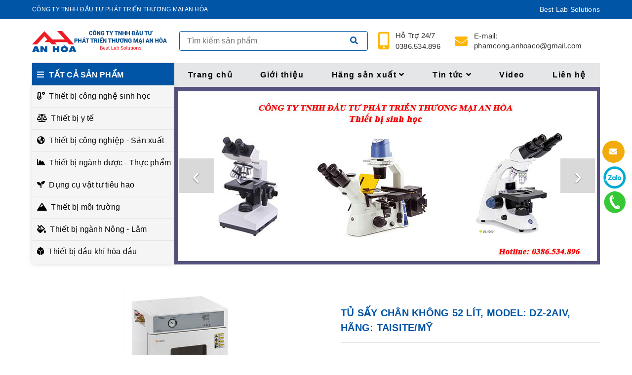

--- FILE ---
content_type: text/html; Charset=UTF-8
request_url: https://thietbisinhhoc.net/article.asp?id=338&tu-say-chan-khong-52-lit-model-dz-2aiv-hang-taisitemy.html
body_size: 123356
content:

<!doctype html>
<html lang="vi">
<head>
<meta charset="utf-8">
<meta name="viewport" content="width=device-width, initial-scale=1">
<meta name="format-detection" content="telephone=no">
<meta name="theme-color" content="#fff">
<meta http-equiv="X-UA-Compatible" content="IE=edge">
<meta name="apple-mobile-web-app-capable" content="yes">
<meta name="mobile-web-app-capable" content="yes">

<title>Tủ Sấy Chân Không 52 lít, Model: DZ-2AIV, Hãng: Taisite/Mỹ - An Hòa</title>
<meta name="description" content="TỦ SẤY CHÂN KHÔNG 52 LÍT Model:DZ-2AIV

Thể tích: 52 lít
Kích thước buồng sấy (WxDxH)mm:415 x 370 x 340
Nhiệt độ sấy: RT+10°C - 250°C (từ nhiệt độ môi trường cộng thêm 10°C đến 250°C)
Độ phân giải nhiệt độ: 0.1°C
Độ biến động nhiệt độ: ±1°C
Áp suất chân không:< 133PA">
<meta name="keywords" content="Tủ Sấy Chân Không 52 lít, Model: DZ-2AIV, Hãng: Taisite/Mỹ">
<meta name="news_keywords" content="Tủ Sấy Chân Không 52 lít, Model: DZ-2AIV, Hãng: Taisite/Mỹ">
<link href="https://thietbisinhhoc.net/article.asp?id=338&amp;tu-say-chan-khong-52-lit-model-dz-2aiv-hang-taisitemy.html" rel="canonical">
<!-- fb -->
<meta property="og:site_name" content="Thiết bị sinh học">
<meta property="og:title" content="Tủ Sấy Chân Không 52 lít, Model: DZ-2AIV, Hãng: Taisite/Mỹ - Công ty TNHH An Hòa">
<meta property="og:image" content="https://thietbisinhhoc.net/images/news/VO-Series-311.jpg">
<meta property="og:url" content="https://thietbisinhhoc.net/article.asp?id=338&amp;tu-say-chan-khong-52-lit-model-dz-2aiv-hang-taisitemy.html">
<meta property="og:description" content="TỦ SẤY CHÂN KHÔNG 52 LÍT Model:DZ-2AIV

Thể tích: 52 lít
Kích thước buồng sấy (WxDxH)mm:415 x 370 x 340
Nhiệt độ sấy: RT+10°C - 250°C (từ nhiệt độ môi trường cộng thêm 10°C đến 250°C)
Độ phân giải nhiệt độ: 0.1°C
Độ biến động nhiệt độ: ±1°C
Áp suất chân không:< 133PA">

<meta property="og:type" content="og:product">
<meta property="product:plural_title" content="Tủ Sấy Chân Không 52 lít, Model: DZ-2AIV, Hãng: Taisite/Mỹ - An Hòa">
<meta property="product:price:amount" content="0">
<meta property="product:price:currency" content="VND">

<!-- Twitter Card -->
<meta name="twitter:card" value="summary">
<meta name="twitter:site" content="@thietbisinhhoc.net">
<meta name="twitter:creator" content="@thietbisinhhoc.net">
<meta name="twitter:url" content="https://thietbisinhhoc.net/article.asp?id=338&amp;tu-say-chan-khong-52-lit-model-dz-2aiv-hang-taisitemy.html">
<meta name="twitter:title" content="Tủ Sấy Chân Không 52 lít, Model: DZ-2AIV, Hãng: Taisite/Mỹ - Công ty TNHH An Hòa">
<meta name="twitter:description" content="TỦ SẤY CHÂN KHÔNG 52 LÍT Model:DZ-2AIV

Thể tích: 52 lít
Kích thước buồng sấy (WxDxH)mm:415 x 370 x 340
Nhiệt độ sấy: RT+10°C - 250°C (từ nhiệt độ môi trường cộng thêm 10°C đến 250°C)
Độ phân giải nhiệt độ: 0.1°C
Độ biến động nhiệt độ: ±1°C
Áp suất chân không:< 133PA">
<meta name="twitter:image" content="https://thietbisinhhoc.net/images/news/VO-Series-311.jpg">
<!-- Google Structured Data -->
<script type="application/ld+json">
{
  "@context": "https://schema.org",
  "@type": "BreadcrumbList",
  "itemListElement": [{
    "@type": "ListItem",
    "position": 1,
    "name": "Tủ Sấy",
    "item": "https://thietbisinhhoc.net/v.asp?subid=21&amp;tu-say.html"
  },{
    "@type": "ListItem",
    "position": 2,
    "name": "Tủ Sấy Chân Không 52 lít, Model: DZ-2AIV, Hãng: Taisite/Mỹ",
    "item": "https://thietbisinhhoc.net/article.asp?id=338&amp;tu-say-chan-khong-52-lit-model-dz-2aiv-hang-taisitemy.html"
  }]
}
</script>

<script type="application/ld+json">
	{
		"name":"Tủ Sấy Chân Không 52 lít, Model: DZ-2AIV, Hãng: Taisite/Mỹ",
		"@type":"Product",
		"@context":"http://schema.org",
		"mpn": "338-21",
		"image":"https://thietbisinhhoc.net/images/news/VO-Series-311.jpg",
		"url": "https://thietbisinhhoc.net/article.asp?id=338&amp;tu-say-chan-khong-52-lit-model-dz-2aiv-hang-taisitemy.html",
		"brand": [
			{
				"@type": "Brand",
				"name":"Tủ Sấy",
				"url":"https://thietbisinhhoc.net/v.asp?subid=21&amp;tu-say.html"
			}
		],
		"description":"Tủ Sấy Chân Không 52 lít, Model: DZ-2AIV, Hãng: Taisite/Mỹ. Bán Tủ Sấy Chân Không 52 lít, Model: DZ-2AIV, Hãng: Taisite/Mỹ giá rẻ, được cung cấp tại Thiết bị sinh học. Chi tiết liên hệ Điện thoại: 0243.8582.999 - Fax: 0243.8582.999 - Hotline: 0386.534.896 - Zalo: 0386.534.896",
		"offers": [
			{
				"@type": "Offer",
				"priceCurrency": "VND",
				"price": "0",
				"priceValidUntil": "31-12-2026",
				"availability": "http://schema.org/InStock",
				"url": "https://thietbisinhhoc.net/article.asp?id=338&amp;tu-say-chan-khong-52-lit-model-dz-2aiv-hang-taisitemy.html"
			}
		],
		"sku": "338",
		"aggregateRating": [
			{
				"@type": "AggregateRating",
				"reviewCount": "98",
				"ratingValue": "4.6"
			}
		],
		"review": [
			{
				"@type": "Review",
				"author": [
					{
						"@type": "Person",
						"name": "Hoa"
					}
				],
				"reviewRating": [
					{
						"@type": "Rating",
						"ratingValue": "4",
						"bestRating": "5"
					}
				]
			}
		]
	}
</script>

<link rel="preconnect" href="//www.google-analytics.com" crossorigin>
<link rel="preconnect" href="//www.googletagmanager.com" crossorigin>
<link rel="preconnect" href="//www.facebook.com" crossorigin>
<link rel="preconnect" href="//connect.facebook.net" crossorigin>
<link rel="dns-prefetch" href="//www.google-analytics.com" crossorigin>
<link rel="dns-prefetch" href="//www.googletagmanager.com" crossorigin>
<link rel="dns-prefetch" href="//www.facebook.com" crossorigin>
<link rel="dns-prefetch" href="//connect.facebook.net" crossorigin>
<link href="favicon.jpg" rel="shortcut icon">
<link href="css/all.css" rel="preload stylesheet" type="text/css">
<link rel="preload stylesheet" href="css/animate.css">
<link rel="preload stylesheet" href="css/owl.carousel.min.css">
<link rel="preload stylesheet" href="css/owl.theme.default.min.css">

<link rel="stylesheet" href="css/styles.css" type="text/css">
</head>

<body>
<div class="header">
	<div class="header-top">
    	<div class="container flex">
            <div class="top-left">CÔNG TY TNHH ĐẦU TƯ PHÁT TRIỂN THƯƠNG MẠI AN HÒA</div>
            <div class="mxh">Best Lab Solutions</div>
        </div>
    </div>
    <div class="header-middle">
    	<div class="container flex">
        	<div class="logo flex"><a href="./"><img alt="An Hòa" src="images/logo.png"></a></div>
            <div class="search-row flex"><form action="search.asp" method="get"><input required autocomplete="off" type="text" name="txtSearch" placeholder="Tìm kiếm sản phẩm"><button><i class="fa fa-search"></i></button></form></div>
            <div class="header-right flex">
            	<div class="hotline flex"><i class="fa fa-mobile-alt"></i><a href="tel:0386534896"><span>Hỗ trợ</span> 24/7 0386.534.896</a></div>
                <div class="email flex"><i class="fa fa-envelope"></i><a href="mailto:phamcong.anhoaco@gmail.com"><span>E-mail:</span> phamcong.anhoaco@gmail.com</a></div>
            </div>
        </div>
    </div>
    <div class="header-nav">
    	<div class="container flex">
        	<div class="main-nav">
            	<span><i class="fa fa-bars"></i>Tất cả sản phẩm</span>
                
                <div class="nav-cate">
                	<ul>
                    	
                        <li><a href="p.asp?catid=6&amp;thiet-bi-cong-nghe-sinh-hoc.html" class="zhz">Thiết bị công nghệ sinh học</a>
                        
                        	<div class="subcat">
                            	<div class="inner clearfix">
                                    <ul class="clearfix">
                                        <li><a href="javascript:" class="disable">Thiết bị công nghệ sinh học</a>
                                            <ul class="flex">
                                                
                                                <li><a href="v.asp?subid=7&amp;may-quang-pho.html">Máy Quang Phổ</a></li>
                                                
                                                <li><a href="v.asp?subid=8&amp;he-thong-dien-di.html">Hệ Thống Điện Di</a></li>
                                                
                                                <li><a href="v.asp?subid=9&amp;may-ly-tam.html">Máy Ly Tâm</a></li>
                                                
                                                <li><a href="v.asp?subid=12&amp;he-thong-real-time-pcr.html">Hệ Thống REAL-TIME PCR</a></li>
                                                
                                                <li><a href="v.asp?subid=26&amp;tb-phong-tn-chung.html">TB Phòng TN Chung</a></li>
                                                
                                                <li><a href="v.asp?subid=31&amp;may-loc-nuoc-may-cat-nuoc.html">Máy Lọc Nước - Máy Cất Nước</a></li>
                                                
                                                <li><a href="v.asp?subid=22&amp;nguon-dien-di.html">Nguồn Điện Di</a></li>
                                                
                                                <li><a href="v.asp?subid=24&amp;may-khuay.html">Máy Khuấy</a></li>
                                                
                                                <li><a href="v.asp?subid=13&amp;thiet-bi-khu-trung.html">Thiết Bị Khử Trùng</a></li>
                                                
                                                <li><a href="v.asp?subid=14&amp;can-phan-tich.html">Cân Phân Tích</a></li>
                                                
                                                <li><a href="v.asp?subid=10&amp;may-tron-may-lac.html">Máy Trộn - Máy Lắc</a></li>
                                                
                                                <li><a href="v.asp?subid=11&amp;tu-thi-nghiem.html">Tủ Thí Nghiệm</a></li>
                                                
                                                <li><a href="v.asp?subid=20&amp;gel-documentation.html">Gel Documentation</a></li>
                                                
                                                <li><a href="v.asp?subid=25&amp;block-u-nhiet.html">Block Ủ Nhiệt</a></li>
                                                
                                                <li><a href="v.asp?subid=27&amp;thuoc-thu-hoa-chat.html">Thuốc Thử, Hóa Chất</a></li>
                                                
                                                <li><a href="v.asp?subid=29&amp;may-dong-hoa.html">Máy Đồng Hóa</a></li>
                                                
                                                <li><a href="v.asp?subid=85&amp;may-kich-hoat-te-bao.html">Máy Kích Hoạt Tế Bào</a></li>
                                                
                                            </ul>
                                        </li>
                                    </ul>
                                </div>
                            </div>
                            
                        </li>
                        
                        <li><a href="p.asp?catid=9&amp;thiet-bi-y-te.html" class="zhz">Thiết bị y tế</a>
                        
                        	<div class="subcat">
                            	<div class="inner clearfix">
                                    <ul class="clearfix">
                                        <li><a href="javascript:" class="disable">Thiết bị y tế</a>
                                            <ul class="flex">
                                                
                                                <li><a href="v.asp?subid=28&amp;tb-kiem-soat-nhiem-khuan.html">TB Kiểm Soát Nhiễm Khuẩn</a></li>
                                                
                                                <li><a href="v.asp?subid=55&amp;kinh-lup.html">Kính Lúp</a></li>
                                                
                                                <li><a href="v.asp?subid=58&amp;may-tiet-trung.html">Máy Tiệt Trùng</a></li>
                                                
                                                <li><a href="v.asp?subid=59&amp;bom-tiem-dien-may-truyen-dich.html">Bơm Tiêm Điện, Máy Truyền Dịch</a></li>
                                                
                                                <li><a href="v.asp?subid=67&amp;hplc.html">HPLC</a></li>
                                                
                                                <li><a href="v.asp?subid=68&amp;tu-an-toan-sinh-hoc.html">Tủ An Toàn Sinh Học</a></li>
                                                
                                                <li><a href="v.asp?subid=69&amp;dna-rna.html">DNA - RNA</a></li>
                                                
                                                <li><a href="v.asp?subid=71&amp;may-chup-quang.html">Máy Chụp Quang</a></li>
                                                
                                                <li><a href="v.asp?subid=73&amp;thiet-bi-xu-ly-tieu-ban.html">Thiết bị xử lý Tiêu Bản</a></li>
                                                
                                                <li><a href="v.asp?subid=74&amp;monitor.html">Monitor</a></li>
                                                
                                                <li><a href="v.asp?subid=75&amp;may-tho.html">Máy Thở</a></li>
                                                
                                                <li><a href="v.asp?subid=76&amp;he-thong-gay-me.html">Hệ Thống Gây Mê</a></li>
                                                
                                                <li><a href="v.asp?subid=87&amp;tu-thao-tac-pcr.html">Tủ Thao Tác PCR</a></li>
                                                
                                            </ul>
                                        </li>
                                    </ul>
                                </div>
                            </div>
                            
                        </li>
                        
                        <li><a href="p.asp?catid=11&amp;thiet-bi-cong-nghiep-san-xuat.html" class="zhz">Thiết bị công nghiệp - Sản xuất</a>
                        
                        	<div class="subcat">
                            	<div class="inner clearfix">
                                    <ul class="clearfix">
                                        <li><a href="javascript:" class="disable">Thiết bị công nghiệp - Sản xuất</a>
                                            <ul class="flex">
                                                
                                                <li><a href="v.asp?subid=48&amp;may-do-cuong-do-uv.html">Máy Đo Cường Độ UV</a></li>
                                                
                                                <li><a href="v.asp?subid=56&amp;thiet-bi-do.html">Thiết Bị Đo</a></li>
                                                
                                                <li><a href="v.asp?subid=57&amp;thiet-bi-san-xuat.html">Thiết Bị Sản Xuất</a></li>
                                                
                                                <li><a href="v.asp?subid=61&amp;bom-chan-khong.html">Bơm Chân Không</a></li>
                                                
                                                <li><a href="v.asp?subid=83&amp;may-say-phun-tao-hat.html">Máy Sấy Phun Tạo Hạt</a></li>
                                                
                                                <li><a href="v.asp?subid=84&amp;may-dong-tra-tui-loc.html">Máy Đóng Trà Túi Lọc</a></li>
                                                
                                                <li><a href="v.asp?subid=86&amp;noi-that-phong-thi-nghiem.html">Nội Thất Phòng Thí Nghiệm</a></li>
                                                
                                                <li><a href="v.asp?subid=88&amp;thiet-bi-kiem-tra-do-tinh-khiet.html">Thiết Bị Kiểm Tra Độ Tinh Khiết</a></li>
                                                
                                            </ul>
                                        </li>
                                    </ul>
                                </div>
                            </div>
                            
                        </li>
                        
                        <li><a href="p.asp?catid=7&amp;thiet-bi-nganh-duoc-thuc-pham.html" class="zhz">Thiết bị ngành dược - Thực phẩm</a>
                        
                        	<div class="subcat">
                            	<div class="inner clearfix">
                                    <ul class="clearfix">
                                        <li><a href="javascript:" class="disable">Thiết bị ngành dược - Thực phẩm</a>
                                            <ul class="flex">
                                                
                                                <li><a href="v.asp?subid=15&amp;may-do-do-ra-thuoc.html">Máy đo độ rã thuốc</a></li>
                                                
                                                <li><a href="v.asp?subid=18&amp;may-do-do-hoa-tan.html">Máy đo độ hoà tan</a></li>
                                                
                                                <li><a href="v.asp?subid=21&amp;tu-say.html">Tủ Sấy</a></li>
                                                
                                                <li><a href="v.asp?subid=32&amp;tu-hut-khi-doc.html">Tủ Hút Khí Độc</a></li>
                                                
                                                <li><a href="v.asp?subid=33&amp;tu-am.html">Tủ Ấm</a></li>
                                                
                                                <li><a href="v.asp?subid=34&amp;bo-tuan-hoan-nhiet.html">Bộ Tuần Hoàn Nhiệt</a></li>
                                                
                                                <li><a href="v.asp?subid=35&amp;lo-nung.html">Lò Nung</a></li>
                                                
                                                <li><a href="v.asp?subid=38&amp;bep-gia-nhiet.html">Bếp Gia Nhiệt</a></li>
                                                
                                                <li><a href="v.asp?subid=39&amp;tu-cay-vi-sinh.html">Tủ Cấy Vi Sinh</a></li>
                                                
                                                <li><a href="v.asp?subid=40&amp;may-lam-lanh.html">Máy Làm Lạnh</a></li>
                                                
                                                <li><a href="v.asp?subid=42&amp;tb-phong-tn-chung.html">TB Phòng TN Chung</a></li>
                                                
                                                <li><a href="v.asp?subid=46&amp;may-dap-mau.html">Máy Dập Mẫu</a></li>
                                                
                                                <li><a href="v.asp?subid=47&amp;tu-hut-am.html">Tủ Hút Ẩm</a></li>
                                                
                                                <li><a href="v.asp?subid=49&amp;may-co-quay.html">Máy Cô Quay</a></li>
                                                
                                                <li><a href="v.asp?subid=50&amp;tu-hut-tu-cay.html">Tủ Hút, Tủ Cấy</a></li>
                                                
                                                <li><a href="v.asp?subid=51&amp;tu-an-toan.html">Tủ An Toàn</a></li>
                                                
                                                <li><a href="v.asp?subid=54&amp;bo-cat-dam-beo-xo.html">Bộ Cất Đạm, Béo, Xơ</a></li>
                                                
                                                <li><a href="v.asp?subid=62&amp;tu-lanh-bao-quan.html">Tủ Lạnh Bảo Quản</a></li>
                                                
                                                <li><a href="v.asp?subid=63&amp;noi-hap-tiet-trung.html">Nồi Hấp Tiệt Trùng</a></li>
                                                
                                                <li><a href="v.asp?subid=64&amp;be-rua-sieu-am.html">Bể Rửa Siêu Âm</a></li>
                                                
                                                <li><a href="v.asp?subid=77&amp;phan-tich-sua.html">Phân Tích Sữa</a></li>
                                                
                                                <li><a href="v.asp?subid=1093&amp;thiet-bi-tiet-trung-sua.html">Thiết Bị Tiệt Trùng Sữa</a></li>
                                                
                                            </ul>
                                        </li>
                                    </ul>
                                </div>
                            </div>
                            
                        </li>
                        
                        <li><a href="p.asp?catid=13&amp;dung-cu-vat-tu-tieu-hao.html" class="zhz">Dụng cụ vật tư tiêu hao</a>
                        
                        	<div class="subcat">
                            	<div class="inner clearfix">
                                    <ul class="clearfix">
                                        <li><a href="javascript:" class="disable">Dụng cụ vật tư tiêu hao</a>
                                            <ul class="flex">
                                                
                                                <li><a href="v.asp?subid=19&amp;pipet.html">Pipet</a></li>
                                                
                                                <li><a href="v.asp?subid=30&amp;thuoc-thu-hoa-chat.html">Thuốc Thử, Hóa Chất</a></li>
                                                
                                                <li><a href="v.asp?subid=43&amp;dung-cu-can.html">Dụng Cụ Cân</a></li>
                                                
                                                <li><a href="v.asp?subid=44&amp;dung-cu-chung.html">Dụng Cụ Chung</a></li>
                                                
                                                <li><a href="v.asp?subid=45&amp;dung-cu-dieu-nhiet.html">Dụng Cụ Điều Nhiệt</a></li>
                                                
                                                <li><a href="v.asp?subid=53&amp;dung-dich.html">Dung Dịch</a></li>
                                                
                                            </ul>
                                        </li>
                                    </ul>
                                </div>
                            </div>
                            
                        </li>
                        
                        <li><a href="p.asp?catid=8&amp;thiet-bi-moi-truong.html" class="zhz">Thiết bị môi trường</a>
                        
                        	<div class="subcat">
                            	<div class="inner clearfix">
                                    <ul class="clearfix">
                                        <li><a href="javascript:" class="disable">Thiết bị môi trường</a>
                                            <ul class="flex">
                                                
                                                <li><a href="v.asp?subid=16&amp;may-phan-tich-khi-thai.html">Máy Phân Tích Khí Thải</a></li>
                                                
                                                <li><a href="v.asp?subid=36&amp;tu-thi-nghiem.html">Tủ Thí Nghiệm</a></li>
                                                
                                                <li><a href="v.asp?subid=65&amp;may-do-do-nhot.html">Máy Đo Độ Nhớt</a></li>
                                                
                                                <li><a href="v.asp?subid=79&amp;may-giam-sat-khong-khi.html">Máy Giám Sát Không Khí</a></li>
                                                
                                                <li><a href="v.asp?subid=80&amp;may-do-do-on.html">Máy Đo Độ Ồn</a></li>
                                                
                                                <li><a href="v.asp?subid=89&amp;thiet-bi-kiem-tra-nuoc.html">Thiết bị kiểm tra nước</a></li>
                                                
                                                <li><a href="v.asp?subid=90&amp;thiet-bi-do-kim-loai.html">Thiết bị đo kim loại</a></li>
                                                
                                                <li><a href="v.asp?subid=91&amp;may-loc-nuoc.html">Máy Lọc Nước</a></li>
                                                
                                                <li><a href="v.asp?subid=92&amp;thiet-bi-lay-mau.html">Thiết Bị Lấy Mẫu</a></li>
                                                
                                                <li><a href="v.asp?subid=93&amp;may-chuan-do.html">Máy Chuẩn Độ</a></li>
                                                
                                            </ul>
                                        </li>
                                    </ul>
                                </div>
                            </div>
                            
                        </li>
                        
                        <li><a href="p.asp?catid=10&amp;thiet-bi-nganh-nong-lam.html" class="zhz">Thiết bị ngành Nông - Lâm</a>
                        
                        	<div class="subcat">
                            	<div class="inner clearfix">
                                    <ul class="clearfix">
                                        <li><a href="javascript:" class="disable">Thiết bị ngành Nông - Lâm</a>
                                            <ul class="flex">
                                                
                                                <li><a href="v.asp?subid=17&amp;thiet-bi-nganh-nong-nghiep.html">Thiết bị ngành nông nghiệp</a></li>
                                                
                                                <li><a href="v.asp?subid=37&amp;tu-nuoi-cay.html">Tủ Nuôi Cấy</a></li>
                                                
                                                <li><a href="v.asp?subid=41&amp;may-phan-ung-hoa-hoc.html">Máy Phản Ứng Hóa Học</a></li>
                                                
                                                <li><a href="v.asp?subid=60&amp;may-nghien-may-cat.html">Máy Nghiền - Máy Cắt</a></li>
                                                
                                                <li><a href="v.asp?subid=66&amp;thiet-bi-chan-nuoi.html">Thiết Bị Chăn Nuôi</a></li>
                                                
                                            </ul>
                                        </li>
                                    </ul>
                                </div>
                            </div>
                            
                        </li>
                        
                        <li><a href="p.asp?catid=12&amp;thiet-bi-dau-khi-hoa-dau.html" class="zhz">Thiết bị dầu khí hóa dầu</a>
                        
                        	<div class="subcat">
                            	<div class="inner clearfix">
                                    <ul class="clearfix">
                                        <li><a href="javascript:" class="disable">Thiết bị dầu khí hóa dầu</a>
                                            <ul class="flex">
                                                
                                                <li><a href="v.asp?subid=70&amp;may-ly-tam-dau.html">Máy Ly Tâm Dầu</a></li>
                                                
                                            </ul>
                                        </li>
                                    </ul>
                                </div>
                            </div>
                            
                        </li>
                        
                    </ul>
                </div>
                
            </div>
            <div class="nav">
            	<ul class="menu-nav flex">
                	<li class="menu-item"><a href="./">Trang chủ</a></li>
					
                    <li class="menu-item"><a href="article.asp?id=1&amp;gioi-thieu.html">Giới thiệu</a></li>
                        
                    <li class="menu-item menusub"><a href="javascript:">Hãng sản xuất<i class="fa fa-angle-down"></i></a>
                    
                    	<div class="subcat">
                            <ul>
                                <li class="menusubli"><a href="javascript:" class="disable">Hãng sản xuất</a>
                                    <ul class="flex">
                                    	
                                        <li><a href="h.asp?hid=2&amp;benchmark-my.html"><i class="fa fa-angle-double-right"></i>Benchmark-Mỹ</a></li>
                                        
                                        <li><a href="h.asp?hid=6&amp;thermo-scientific-my.html"><i class="fa fa-angle-double-right"></i>Thermo Scientific - Mỹ</a></li>
                                        
                                        <li><a href="h.asp?hid=3&amp;cleaver-scientific-anh.html"><i class="fa fa-angle-double-right"></i>Cleaver Scientific-Anh</a></li>
                                        
                                        <li><a href="h.asp?hid=5&amp;accuris-benchmark-my.html"><i class="fa fa-angle-double-right"></i>Accuris-Benchmark-Mỹ</a></li>
                                        
                                        <li><a href="h.asp?hid=1&amp;zenithlab-trung-quoc.html"><i class="fa fa-angle-double-right"></i>Zenithlab-Trung Quốc</a></li>
                                        
                                        <li><a href="h.asp?hid=7&amp;copley-anh.html"><i class="fa fa-angle-double-right"></i>Copley-Anh</a></li>
                                        
                                        <li><a href="h.asp?hid=8&amp;e-intruments-my.html"><i class="fa fa-angle-double-right"></i>E intruments - Mỹ</a></li>
                                        
                                        <li><a href="h.asp?hid=9&amp;-taisitelab-my.html"><i class="fa fa-angle-double-right"></i> TaisiteLab - Mỹ</a></li>
                                        
                                        <li><a href="h.asp?hid=10&amp;kordon-eu.html"><i class="fa fa-angle-double-right"></i>Kordon-Eu</a></li>
                                        
                                        <li><a href="h.asp?hid=11&amp;memmert-duc.html"><i class="fa fa-angle-double-right"></i>Memmert-Đức</a></li>
                                        
                                        <li><a href="h.asp?hid=12&amp;grant-instrument-anh-.html"><i class="fa fa-angle-double-right"></i>Grant Instrument - Anh </a></li>
                                        
                                        <li><a href="h.asp?hid=13&amp;daihan-labtech-han.html"><i class="fa fa-angle-double-right"></i>Daihan Labtech-Hàn</a></li>
                                        
                                        <li><a href="h.asp?hid=14&amp;daihan-scientific-han-quoc.html"><i class="fa fa-angle-double-right"></i>Daihan Scientific-Hàn Quốc</a></li>
                                        
                                        <li><a href="h.asp?hid=16&amp;velp-scientifica.html"><i class="fa fa-angle-double-right"></i>VELP Scientifica</a></li>
                                        
                                        <li><a href="h.asp?hid=17&amp;jp-selecta-s-a-tbn.html"><i class="fa fa-angle-double-right"></i>JP SELECTA S.A - TBN</a></li>
                                        
                                        <li><a href="h.asp?hid=18&amp;jinan-hanon-instruments-.html"><i class="fa fa-angle-double-right"></i>Jinan Hanon Instruments </a></li>
                                        
                                        <li><a href="h.asp?hid=19&amp;nanjing-fivemen-tq.html"><i class="fa fa-angle-double-right"></i>Nanjing Fivemen - TQ</a></li>
                                        
                                        <li><a href="h.asp?hid=20&amp;med-tiptho-nhi-ky-.html"><i class="fa fa-angle-double-right"></i>Med Tip/Thổ Nhĩ Kỳ </a></li>
                                        
                                        <li><a href="h.asp?hid=21&amp;huatai-trung-quoc.html"><i class="fa fa-angle-double-right"></i>Huatai - Trung Quốc</a></li>
                                        
                                        <li><a href="h.asp?hid=22&amp;eryigit-tho-nhi-ky.html"><i class="fa fa-angle-double-right"></i>ERYIGIT/ Thổ Nhĩ Kỳ</a></li>
                                        
                                        <li><a href="h.asp?hid=23&amp;slee-medical-gmbhduc.html"><i class="fa fa-angle-double-right"></i>SLEE medical GmbH/Đức</a></li>
                                        
                                        <li><a href="h.asp?hid=24&amp;tanbead-dai-loan.html"><i class="fa fa-angle-double-right"></i>TANBead/ Đài loan</a></li>
                                        
                                        <li><a href="h.asp?hid=25&amp;jeiotechhan-quoc.html"><i class="fa fa-angle-double-right"></i>JeioTech/Hàn Quốc</a></li>
                                        
                                        <li><a href="h.asp?hid=27&amp;hitachi-nhat-ban.html"><i class="fa fa-angle-double-right"></i>HITACHI - Nhật Bản</a></li>
                                        
                                        <li><a href="h.asp?hid=28&amp;dynamica-anh.html"><i class="fa fa-angle-double-right"></i>Dynamica – Anh</a></li>
                                        
                                        <li><a href="h.asp?hid=29&amp;humeco-tay-ban-nha.html"><i class="fa fa-angle-double-right"></i>Humeco/ Tây Ban Nha</a></li>
                                        
                                        <li><a href="h.asp?hid=30&amp;esco-singapore.html"><i class="fa fa-angle-double-right"></i>Esco - Singapore</a></li>
                                        
                                        <li><a href="h.asp?hid=31&amp;jasco–-nhat.html"><i class="fa fa-angle-double-right"></i>Jasco  – Nhật</a></li>
                                        
                                        <li><a href="h.asp?hid=32&amp;sigma-germany.html"><i class="fa fa-angle-double-right"></i>Sigma - Germany</a></li>
                                        
                                        <li><a href="h.asp?hid=33&amp;elmi-latvia.html"><i class="fa fa-angle-double-right"></i>Elmi-Latvia</a></li>
                                        
                                        <li><a href="h.asp?hid=34&amp;hamilton-anh.html"><i class="fa fa-angle-double-right"></i>Hamilton - Anh</a></li>
                                        
                                        <li><a href="h.asp?hid=35&amp;liebherr-duc-.html"><i class="fa fa-angle-double-right"></i>Liebherr-Đức </a></li>
                                        
                                        <li><a href="h.asp?hid=37&amp;faster-s-r-l-y.html"><i class="fa fa-angle-double-right"></i>FASTER S.r.l./Ý</a></li>
                                        
                                        <li><a href="h.asp?hid=38&amp;axcent-medicalduc.html"><i class="fa fa-angle-double-right"></i>Axcent medical/Đức</a></li>
                                        
                                        <li><a href="h.asp?hid=39&amp;daiwha-corp-han-quoc.html"><i class="fa fa-angle-double-right"></i>Daiwha Corp /Hàn Quốc</a></li>
                                        
                                        <li><a href="h.asp?hid=40&amp;yuwelltrung-quoc-.html"><i class="fa fa-angle-double-right"></i>YUWELL/Trung Quốc </a></li>
                                        
                                        <li><a href="h.asp?hid=41&amp;doctors-friend-medicaldai-loan-.html"><i class="fa fa-angle-double-right"></i>Doctor's Friend Medical/Đài Loan </a></li>
                                        
                                        <li><a href="h.asp?hid=42&amp;kbcoolhan-quoc.html"><i class="fa fa-angle-double-right"></i>KBCOOL/Hàn Quốc</a></li>
                                        
                                        <li><a href="h.asp?hid=43&amp;azure-usa-.html"><i class="fa fa-angle-double-right"></i>Azure - USA </a></li>
                                        
                                        <li><a href="h.asp?hid=44&amp;ampall-han-quoc.html"><i class="fa fa-angle-double-right"></i>AMPALL - HÀN QUỐC</a></li>
                                        
                                        <li><a href="h.asp?hid=45&amp;vilberphap.html"><i class="fa fa-angle-double-right"></i>Vilber / Pháp</a></li>
                                        
                                        <li><a href="h.asp?hid=46&amp;3nh-trung-quoc.html"><i class="fa fa-angle-double-right"></i>3NH - TRUNG QUỐC</a></li>
                                        
                                        <li><a href="h.asp?hid=47&amp;a&d-nhat-ban.html"><i class="fa fa-angle-double-right"></i>A&D - NHẬT BẢN</a></li>
                                        
                                        <li><a href="h.asp?hid=48&amp;amosuc.html"><i class="fa fa-angle-double-right"></i>Amos/Úc</a></li>
                                        
                                        <li><a href="h.asp?hid=49&amp;jinhua-yidi-medical-trung-quoc.html"><i class="fa fa-angle-double-right"></i>Jinhua YIDI Medical - Trung Quốc</a></li>
                                        
                                        <li><a href="h.asp?hid=50&amp;dongkang-dkhan-quoc.html"><i class="fa fa-angle-double-right"></i>Dongkang (DK)- Hàn Quốc</a></li>
                                        
                                        <li><a href="h.asp?hid=51&amp;funke-gerberduc.html"><i class="fa fa-angle-double-right"></i>Funke-Gerber/Đức</a></li>
                                        
                                        <li><a href="h.asp?hid=52&amp;pfeuffer-duc-.html"><i class="fa fa-angle-double-right"></i>Pfeuffer - Đức </a></li>
                                        
                                        <li><a href="h.asp?hid=53&amp;edcusa.html"><i class="fa fa-angle-double-right"></i>EDC/USA</a></li>
                                        
                                        <li><a href="h.asp?hid=54&amp;imrusa.html"><i class="fa fa-angle-double-right"></i>IMR/USA</a></li>
                                        
                                        <li><a href="h.asp?hid=55&amp;metoneusa.html"><i class="fa fa-angle-double-right"></i>Metone/USA</a></li>
                                        
                                        <li><a href="h.asp?hid=56&amp;-aco-nhat-ban-.html"><i class="fa fa-angle-double-right"></i> ACO-NHẬT BẢN </a></li>
                                        
                                        <li><a href="h.asp?hid=57&amp;raypa-tay-ban-nha.html"><i class="fa fa-angle-double-right"></i>Raypa – Tây Ban Nha</a></li>
                                        
                                        <li><a href="h.asp?hid=58&amp;pilotechtrung-quoc.html"><i class="fa fa-angle-double-right"></i>PiloTech / Trung Quốc</a></li>
                                        
                                        <li><a href="h.asp?hid=59&amp;labplantuk-.html"><i class="fa fa-angle-double-right"></i>Labplant/UK </a></li>
                                        
                                        <li><a href="h.asp?hid=60&amp;jay-instrument-an-do.html"><i class="fa fa-angle-double-right"></i>Jay Instrument/ Ấn Độ</a></li>
                                        
                                        <li><a href="h.asp?hid=61&amp;trung-quoc.html"><i class="fa fa-angle-double-right"></i>Trung Quốc</a></li>
                                        
                                        <li><a href="h.asp?hid=62&amp;n-biotek-han-quoc.html"><i class="fa fa-angle-double-right"></i>N-BIOTEK/ HÀN QUỐC</a></li>
                                        
                                        <li><a href="h.asp?hid=63&amp;chc-lab-han-quoc.html"><i class="fa fa-angle-double-right"></i>CHC Lab/ Hàn Quốc</a></li>
                                        
                                        <li><a href="h.asp?hid=64&amp;zahm-nagel-usa.html"><i class="fa fa-angle-double-right"></i>Zahm Nagel – USA</a></li>
                                        
                                        <li><a href="h.asp?hid=65&amp;nuve-tho-nhi-ky.html"><i class="fa fa-angle-double-right"></i>Nuve - Thổ Nhĩ Kỳ</a></li>
                                        
                                        <li><a href="h.asp?hid=66&amp;sümer-tho-nhi-ky.html"><i class="fa fa-angle-double-right"></i>Sümer - Thổ Nhĩ Kỳ</a></li>
                                        
                                        <li><a href="h.asp?hid=67&amp;wagtechanh.html"><i class="fa fa-angle-double-right"></i>Wagtech/Anh</a></li>
                                        
                                        <li><a href="h.asp?hid=69&amp;sineotrung-quoc.html"><i class="fa fa-angle-double-right"></i>SINEO / Trung Quốc</a></li>
                                        
                                        <li><a href="h.asp?hid=70&amp;primix-corporation-nhat-ban.html"><i class="fa fa-angle-double-right"></i>PRIMIX Corporation /Nhật Bản</a></li>
                                        
                                        <li><a href="h.asp?hid=1070&amp;sturdydai-loan.html"><i class="fa fa-angle-double-right"></i>Sturdy/Đài Loan</a></li>
                                        
                                        <li><a href="h.asp?hid=1071&amp;stm-thuong-hai.html"><i class="fa fa-angle-double-right"></i>STM/ Thượng Hải</a></li>
                                        
                                        <li><a href="h.asp?hid=1072&amp;rex-thuong-hai.html"><i class="fa fa-angle-double-right"></i>REX-Thượng Hải</a></li>
                                        
                                        <li><a href="h.asp?hid=2072&amp;binderduc.html"><i class="fa fa-angle-double-right"></i>Binder / Đức</a></li>
                                        
                                        <li><a href="h.asp?hid=3072&amp;erkaya-tho-nhi-ky.html"><i class="fa fa-angle-double-right"></i>Erkaya – Thỗ Nhĩ Kỳ</a></li>
                                        
                                        <li><a href="h.asp?hid=3073&amp;hermle-duc.html"><i class="fa fa-angle-double-right"></i>Hermle – Đức</a></li>
                                        
                                        <li><a href="h.asp?hid=3074&amp;erkaya-tho-nhi-ky.html"><i class="fa fa-angle-double-right"></i>Erkaya – Thỗ Nhĩ Kỳ</a></li>
                                        
                                        <li><a href="h.asp?hid=4072&amp;thuong-hai-trung-quoc.html"><i class="fa fa-angle-double-right"></i>Thượng Hải - Trung Quốc</a></li>
                                        
                                        <li><a href="h.asp?hid=5072&amp;evermed-s-r-ly.html"><i class="fa fa-angle-double-right"></i>EVERmed s.r.l/Ý</a></li>
                                        
                                        <li><a href="h.asp?hid=6072&amp;young-in-chromass-han-quoc-.html"><i class="fa fa-angle-double-right"></i>YOUNG IN Chromass – Hàn Quốc </a></li>
                                        
                                        <li><a href="h.asp?hid=6073&amp;phcbinhat-ban.html"><i class="fa fa-angle-double-right"></i>PHCBi / Nhật Bản</a></li>
                                        
                                        <li><a href="h.asp?hid=6074&amp;organomation-associatesmy.html"><i class="fa fa-angle-double-right"></i>Organomation Associates/Mỹ</a></li>
                                        
                                        <li><a href="h.asp?hid=6075&amp;sanqiangtrung-quoc.html"><i class="fa fa-angle-double-right"></i>SANQIANG/TRUNG QUỐC</a></li>
                                        
                                        <li><a href="h.asp?hid=6076&amp;pilotechthuong-hai.html"><i class="fa fa-angle-double-right"></i>Pilotech/Thượng Hải</a></li>
                                        
                                        <li><a href="h.asp?hid=6077&amp;iul-tay-ban-nha.html"><i class="fa fa-angle-double-right"></i>IUL-Tây Ban Nha</a></li>
                                        
                                        <li><a href="h.asp?hid=6078&amp;ohaus-my-.html"><i class="fa fa-angle-double-right"></i>Ohaus - Mỹ </a></li>
                                        
                                        <li><a href="h.asp?hid=6079&amp;chnspec-trung-quoc.html"><i class="fa fa-angle-double-right"></i>CHNSpec-Trung Quốc</a></li>
                                        
                                        <li><a href="h.asp?hid=6080&amp;rionnhat.html"><i class="fa fa-angle-double-right"></i>Rion/Nhật</a></li>
                                        
                                        <li><a href="h.asp?hid=6081&amp;sjclave-han-quoc.html"><i class="fa fa-angle-double-right"></i>SJclave - Hàn Quốc</a></li>
                                        
                                        <li><a href="h.asp?hid=6082&amp;bel-engineeringitaly.html"><i class="fa fa-angle-double-right"></i>BEL Engineering / Italy</a></li>
                                        
                                        <li><a href="h.asp?hid=6083&amp;as-onenhat-ban.html"><i class="fa fa-angle-double-right"></i>AS ONE / Nhật Bản</a></li>
                                        
                                        <li><a href="h.asp?hid=6084&amp;nexopart-haver-&-boecker-duc-.html"><i class="fa fa-angle-double-right"></i>Nexopart (Haver & Boecker) - Đức </a></li>
                                        
                                        <li><a href="h.asp?hid=6085&amp;hysc-han-quoc.html"><i class="fa fa-angle-double-right"></i>HYSC - Hàn Quốc</a></li>
                                        
                                    </ul>
                                </li>
                            </ul>
                        </div>
					
                    </li>
                    <li class="menu-item"><a href="javascript:">Tin tức<i class="fa fa-angle-down"></i></a>
                        
                    	<ul class="submenu">
                            
                            <li><a href="v.asp?subid=4&amp;tin-cong-ty.html"><i class="fa fa-angle-double-right"></i>Tin công ty</a></li>
                            
                            <li><a href="v.asp?subid=5&amp;tin-chuyen-nganh.html"><i class="fa fa-angle-double-right"></i>Tin chuyên ngành</a></li>
                            
                            <li><a href="v.asp?subid=78&amp;khoa-hoc-doi-song.html"><i class="fa fa-angle-double-right"></i>Khoa Học - Đời Sống</a></li>
                            
                            <li><a href="v.asp?subid=6&amp;tuyen-dung.html"><i class="fa fa-angle-double-right"></i>Tuyển dụng</a></li>
                            
                        </ul>
                            
                    </li>
					
                    <li class="menu-item"><a href="v.asp?subid=2&amp;video.html">Video</a></li>
					    
                    <li class="menu-item"><a href="contact.asp">Liên hệ</a></li>
                </ul>
            </div>
        </div>
    </div>
    <div class="menu-mobile">
        <div class="mobile-menu flex">
        	<a href="#menu"><i class="fa fa-bars"></i>Menu</a>
            <div class="m-search"><form action="search.asp" method="get"><label><input class="txtSearch" placeholder="Nhập từ khóa ..." name="txtSearch" type="text" autocomplete="off" required></label><button id="btnSearch"><i class="fa fa-search"></i><span>Tìm kiếm</span></button></form></div>
        </div>
        <div class="nav">
            <nav id="menu">
                <ul>
                    <li><a href="./">Trang chủ</a></li>
					
                    <li><a href="article.asp?id=1&amp;gioi-thieu.html">Giới thiệu</a></li>
                        
                    <li><a href="javascript:">Sản phẩm</a>
					
                    	<ul>
                        	
                            <li><a href="p.asp?catid=6&amp;thiet-bi-cong-nghe-sinh-hoc.html">Thiết bị công nghệ sinh học</a>
								
                                <ul>
                                    
                                    <li><a href="v.asp?subid=7&amp;may-quang-pho.html">Máy Quang Phổ</a></li>
									
                                    <li><a href="v.asp?subid=8&amp;he-thong-dien-di.html">Hệ Thống Điện Di</a></li>
									
                                    <li><a href="v.asp?subid=9&amp;may-ly-tam.html">Máy Ly Tâm</a></li>
									
                                    <li><a href="v.asp?subid=12&amp;he-thong-real-time-pcr.html">Hệ Thống REAL-TIME PCR</a></li>
									
                                    <li><a href="v.asp?subid=26&amp;tb-phong-tn-chung.html">TB Phòng TN Chung</a></li>
									
                                    <li><a href="v.asp?subid=31&amp;may-loc-nuoc-may-cat-nuoc.html">Máy Lọc Nước - Máy Cất Nước</a></li>
									
                                    <li><a href="v.asp?subid=22&amp;nguon-dien-di.html">Nguồn Điện Di</a></li>
									
                                    <li><a href="v.asp?subid=24&amp;may-khuay.html">Máy Khuấy</a></li>
									
                                    <li><a href="v.asp?subid=13&amp;thiet-bi-khu-trung.html">Thiết Bị Khử Trùng</a></li>
									
                                    <li><a href="v.asp?subid=14&amp;can-phan-tich.html">Cân Phân Tích</a></li>
									
                                    <li><a href="v.asp?subid=10&amp;may-tron-may-lac.html">Máy Trộn - Máy Lắc</a></li>
									
                                    <li><a href="v.asp?subid=11&amp;tu-thi-nghiem.html">Tủ Thí Nghiệm</a></li>
									
                                    <li><a href="v.asp?subid=20&amp;gel-documentation.html">Gel Documentation</a></li>
									
                                    <li><a href="v.asp?subid=25&amp;block-u-nhiet.html">Block Ủ Nhiệt</a></li>
									
                                    <li><a href="v.asp?subid=27&amp;thuoc-thu-hoa-chat.html">Thuốc Thử, Hóa Chất</a></li>
									
                                    <li><a href="v.asp?subid=29&amp;may-dong-hoa.html">Máy Đồng Hóa</a></li>
									
                                    <li><a href="v.asp?subid=85&amp;may-kich-hoat-te-bao.html">Máy Kích Hoạt Tế Bào</a></li>
									
                                </ul>
								    
                            </li>
                            
                            <li><a href="p.asp?catid=9&amp;thiet-bi-y-te.html">Thiết bị y tế</a>
								
                                <ul>
                                    
                                    <li><a href="v.asp?subid=28&amp;tb-kiem-soat-nhiem-khuan.html">TB Kiểm Soát Nhiễm Khuẩn</a></li>
									
                                    <li><a href="v.asp?subid=55&amp;kinh-lup.html">Kính Lúp</a></li>
									
                                    <li><a href="v.asp?subid=58&amp;may-tiet-trung.html">Máy Tiệt Trùng</a></li>
									
                                    <li><a href="v.asp?subid=59&amp;bom-tiem-dien-may-truyen-dich.html">Bơm Tiêm Điện, Máy Truyền Dịch</a></li>
									
                                    <li><a href="v.asp?subid=67&amp;hplc.html">HPLC</a></li>
									
                                    <li><a href="v.asp?subid=68&amp;tu-an-toan-sinh-hoc.html">Tủ An Toàn Sinh Học</a></li>
									
                                    <li><a href="v.asp?subid=69&amp;dna-rna.html">DNA - RNA</a></li>
									
                                    <li><a href="v.asp?subid=71&amp;may-chup-quang.html">Máy Chụp Quang</a></li>
									
                                    <li><a href="v.asp?subid=73&amp;thiet-bi-xu-ly-tieu-ban.html">Thiết bị xử lý Tiêu Bản</a></li>
									
                                    <li><a href="v.asp?subid=74&amp;monitor.html">Monitor</a></li>
									
                                    <li><a href="v.asp?subid=75&amp;may-tho.html">Máy Thở</a></li>
									
                                    <li><a href="v.asp?subid=76&amp;he-thong-gay-me.html">Hệ Thống Gây Mê</a></li>
									
                                    <li><a href="v.asp?subid=87&amp;tu-thao-tac-pcr.html">Tủ Thao Tác PCR</a></li>
									
                                </ul>
								    
                            </li>
                            
                            <li><a href="p.asp?catid=11&amp;thiet-bi-cong-nghiep-san-xuat.html">Thiết bị công nghiệp - Sản xuất</a>
								
                                <ul>
                                    
                                    <li><a href="v.asp?subid=48&amp;may-do-cuong-do-uv.html">Máy Đo Cường Độ UV</a></li>
									
                                    <li><a href="v.asp?subid=56&amp;thiet-bi-do.html">Thiết Bị Đo</a></li>
									
                                    <li><a href="v.asp?subid=57&amp;thiet-bi-san-xuat.html">Thiết Bị Sản Xuất</a></li>
									
                                    <li><a href="v.asp?subid=61&amp;bom-chan-khong.html">Bơm Chân Không</a></li>
									
                                    <li><a href="v.asp?subid=83&amp;may-say-phun-tao-hat.html">Máy Sấy Phun Tạo Hạt</a></li>
									
                                    <li><a href="v.asp?subid=84&amp;may-dong-tra-tui-loc.html">Máy Đóng Trà Túi Lọc</a></li>
									
                                    <li><a href="v.asp?subid=86&amp;noi-that-phong-thi-nghiem.html">Nội Thất Phòng Thí Nghiệm</a></li>
									
                                    <li><a href="v.asp?subid=88&amp;thiet-bi-kiem-tra-do-tinh-khiet.html">Thiết Bị Kiểm Tra Độ Tinh Khiết</a></li>
									
                                </ul>
								    
                            </li>
                            
                            <li><a href="p.asp?catid=7&amp;thiet-bi-nganh-duoc-thuc-pham.html">Thiết bị ngành dược - Thực phẩm</a>
								
                                <ul>
                                    
                                    <li><a href="v.asp?subid=15&amp;may-do-do-ra-thuoc.html">Máy đo độ rã thuốc</a></li>
									
                                    <li><a href="v.asp?subid=18&amp;may-do-do-hoa-tan.html">Máy đo độ hoà tan</a></li>
									
                                    <li><a href="v.asp?subid=21&amp;tu-say.html">Tủ Sấy</a></li>
									
                                    <li><a href="v.asp?subid=32&amp;tu-hut-khi-doc.html">Tủ Hút Khí Độc</a></li>
									
                                    <li><a href="v.asp?subid=33&amp;tu-am.html">Tủ Ấm</a></li>
									
                                    <li><a href="v.asp?subid=34&amp;bo-tuan-hoan-nhiet.html">Bộ Tuần Hoàn Nhiệt</a></li>
									
                                    <li><a href="v.asp?subid=35&amp;lo-nung.html">Lò Nung</a></li>
									
                                    <li><a href="v.asp?subid=38&amp;bep-gia-nhiet.html">Bếp Gia Nhiệt</a></li>
									
                                    <li><a href="v.asp?subid=39&amp;tu-cay-vi-sinh.html">Tủ Cấy Vi Sinh</a></li>
									
                                    <li><a href="v.asp?subid=40&amp;may-lam-lanh.html">Máy Làm Lạnh</a></li>
									
                                    <li><a href="v.asp?subid=42&amp;tb-phong-tn-chung.html">TB Phòng TN Chung</a></li>
									
                                    <li><a href="v.asp?subid=46&amp;may-dap-mau.html">Máy Dập Mẫu</a></li>
									
                                    <li><a href="v.asp?subid=47&amp;tu-hut-am.html">Tủ Hút Ẩm</a></li>
									
                                    <li><a href="v.asp?subid=49&amp;may-co-quay.html">Máy Cô Quay</a></li>
									
                                    <li><a href="v.asp?subid=50&amp;tu-hut-tu-cay.html">Tủ Hút, Tủ Cấy</a></li>
									
                                    <li><a href="v.asp?subid=51&amp;tu-an-toan.html">Tủ An Toàn</a></li>
									
                                    <li><a href="v.asp?subid=54&amp;bo-cat-dam-beo-xo.html">Bộ Cất Đạm, Béo, Xơ</a></li>
									
                                    <li><a href="v.asp?subid=62&amp;tu-lanh-bao-quan.html">Tủ Lạnh Bảo Quản</a></li>
									
                                    <li><a href="v.asp?subid=63&amp;noi-hap-tiet-trung.html">Nồi Hấp Tiệt Trùng</a></li>
									
                                    <li><a href="v.asp?subid=64&amp;be-rua-sieu-am.html">Bể Rửa Siêu Âm</a></li>
									
                                    <li><a href="v.asp?subid=77&amp;phan-tich-sua.html">Phân Tích Sữa</a></li>
									
                                    <li><a href="v.asp?subid=1093&amp;thiet-bi-tiet-trung-sua.html">Thiết Bị Tiệt Trùng Sữa</a></li>
									
                                </ul>
								    
                            </li>
                            
                            <li><a href="p.asp?catid=13&amp;dung-cu-vat-tu-tieu-hao.html">Dụng cụ vật tư tiêu hao</a>
								
                                <ul>
                                    
                                    <li><a href="v.asp?subid=19&amp;pipet.html">Pipet</a></li>
									
                                    <li><a href="v.asp?subid=30&amp;thuoc-thu-hoa-chat.html">Thuốc Thử, Hóa Chất</a></li>
									
                                    <li><a href="v.asp?subid=43&amp;dung-cu-can.html">Dụng Cụ Cân</a></li>
									
                                    <li><a href="v.asp?subid=44&amp;dung-cu-chung.html">Dụng Cụ Chung</a></li>
									
                                    <li><a href="v.asp?subid=45&amp;dung-cu-dieu-nhiet.html">Dụng Cụ Điều Nhiệt</a></li>
									
                                    <li><a href="v.asp?subid=53&amp;dung-dich.html">Dung Dịch</a></li>
									
                                </ul>
								    
                            </li>
                            
                            <li><a href="p.asp?catid=8&amp;thiet-bi-moi-truong.html">Thiết bị môi trường</a>
								
                                <ul>
                                    
                                    <li><a href="v.asp?subid=16&amp;may-phan-tich-khi-thai.html">Máy Phân Tích Khí Thải</a></li>
									
                                    <li><a href="v.asp?subid=36&amp;tu-thi-nghiem.html">Tủ Thí Nghiệm</a></li>
									
                                    <li><a href="v.asp?subid=65&amp;may-do-do-nhot.html">Máy Đo Độ Nhớt</a></li>
									
                                    <li><a href="v.asp?subid=79&amp;may-giam-sat-khong-khi.html">Máy Giám Sát Không Khí</a></li>
									
                                    <li><a href="v.asp?subid=80&amp;may-do-do-on.html">Máy Đo Độ Ồn</a></li>
									
                                    <li><a href="v.asp?subid=89&amp;thiet-bi-kiem-tra-nuoc.html">Thiết bị kiểm tra nước</a></li>
									
                                    <li><a href="v.asp?subid=90&amp;thiet-bi-do-kim-loai.html">Thiết bị đo kim loại</a></li>
									
                                    <li><a href="v.asp?subid=91&amp;may-loc-nuoc.html">Máy Lọc Nước</a></li>
									
                                    <li><a href="v.asp?subid=92&amp;thiet-bi-lay-mau.html">Thiết Bị Lấy Mẫu</a></li>
									
                                    <li><a href="v.asp?subid=93&amp;may-chuan-do.html">Máy Chuẩn Độ</a></li>
									
                                </ul>
								    
                            </li>
                            
                            <li><a href="p.asp?catid=10&amp;thiet-bi-nganh-nong-lam.html">Thiết bị ngành Nông - Lâm</a>
								
                                <ul>
                                    
                                    <li><a href="v.asp?subid=17&amp;thiet-bi-nganh-nong-nghiep.html">Thiết bị ngành nông nghiệp</a></li>
									
                                    <li><a href="v.asp?subid=37&amp;tu-nuoi-cay.html">Tủ Nuôi Cấy</a></li>
									
                                    <li><a href="v.asp?subid=41&amp;may-phan-ung-hoa-hoc.html">Máy Phản Ứng Hóa Học</a></li>
									
                                    <li><a href="v.asp?subid=60&amp;may-nghien-may-cat.html">Máy Nghiền - Máy Cắt</a></li>
									
                                    <li><a href="v.asp?subid=66&amp;thiet-bi-chan-nuoi.html">Thiết Bị Chăn Nuôi</a></li>
									
                                </ul>
								    
                            </li>
                            
                            <li><a href="p.asp?catid=12&amp;thiet-bi-dau-khi-hoa-dau.html">Thiết bị dầu khí hóa dầu</a>
								
                                <ul>
                                    
                                    <li><a href="v.asp?subid=70&amp;may-ly-tam-dau.html">Máy Ly Tâm Dầu</a></li>
									
                                </ul>
								    
                            </li>
                            
                        </ul>
					
                    </li>
                    <li><a href="javascript:">Hãng sản xuất</a>
					
                        <ul>
                            
                            <li><a href="h.asp?hid=2&amp;benchmark-my.html">Benchmark-Mỹ</a></li>
                            
                            <li><a href="h.asp?hid=6&amp;thermo-scientific-my.html">Thermo Scientific - Mỹ</a></li>
                            
                            <li><a href="h.asp?hid=3&amp;cleaver-scientific-anh.html">Cleaver Scientific-Anh</a></li>
                            
                            <li><a href="h.asp?hid=5&amp;accuris-benchmark-my.html">Accuris-Benchmark-Mỹ</a></li>
                            
                            <li><a href="h.asp?hid=1&amp;zenithlab-trung-quoc.html">Zenithlab-Trung Quốc</a></li>
                            
                            <li><a href="h.asp?hid=7&amp;copley-anh.html">Copley-Anh</a></li>
                            
                            <li><a href="h.asp?hid=8&amp;e-intruments-my.html">E intruments - Mỹ</a></li>
                            
                            <li><a href="h.asp?hid=9&amp;-taisitelab-my.html"> TaisiteLab - Mỹ</a></li>
                            
                            <li><a href="h.asp?hid=10&amp;kordon-eu.html">Kordon-Eu</a></li>
                            
                            <li><a href="h.asp?hid=11&amp;memmert-duc.html">Memmert-Đức</a></li>
                            
                            <li><a href="h.asp?hid=12&amp;grant-instrument-anh-.html">Grant Instrument - Anh </a></li>
                            
                            <li><a href="h.asp?hid=13&amp;daihan-labtech-han.html">Daihan Labtech-Hàn</a></li>
                            
                            <li><a href="h.asp?hid=14&amp;daihan-scientific-han-quoc.html">Daihan Scientific-Hàn Quốc</a></li>
                            
                            <li><a href="h.asp?hid=16&amp;velp-scientifica.html">VELP Scientifica</a></li>
                            
                            <li><a href="h.asp?hid=17&amp;jp-selecta-s-a-tbn.html">JP SELECTA S.A - TBN</a></li>
                            
                            <li><a href="h.asp?hid=18&amp;jinan-hanon-instruments-.html">Jinan Hanon Instruments </a></li>
                            
                            <li><a href="h.asp?hid=19&amp;nanjing-fivemen-tq.html">Nanjing Fivemen - TQ</a></li>
                            
                            <li><a href="h.asp?hid=20&amp;med-tiptho-nhi-ky-.html">Med Tip/Thổ Nhĩ Kỳ </a></li>
                            
                            <li><a href="h.asp?hid=21&amp;huatai-trung-quoc.html">Huatai - Trung Quốc</a></li>
                            
                            <li><a href="h.asp?hid=22&amp;eryigit-tho-nhi-ky.html">ERYIGIT/ Thổ Nhĩ Kỳ</a></li>
                            
                            <li><a href="h.asp?hid=23&amp;slee-medical-gmbhduc.html">SLEE medical GmbH/Đức</a></li>
                            
                            <li><a href="h.asp?hid=24&amp;tanbead-dai-loan.html">TANBead/ Đài loan</a></li>
                            
                            <li><a href="h.asp?hid=25&amp;jeiotechhan-quoc.html">JeioTech/Hàn Quốc</a></li>
                            
                            <li><a href="h.asp?hid=27&amp;hitachi-nhat-ban.html">HITACHI - Nhật Bản</a></li>
                            
                            <li><a href="h.asp?hid=28&amp;dynamica-anh.html">Dynamica – Anh</a></li>
                            
                            <li><a href="h.asp?hid=29&amp;humeco-tay-ban-nha.html">Humeco/ Tây Ban Nha</a></li>
                            
                            <li><a href="h.asp?hid=30&amp;esco-singapore.html">Esco - Singapore</a></li>
                            
                            <li><a href="h.asp?hid=31&amp;jasco–-nhat.html">Jasco  – Nhật</a></li>
                            
                            <li><a href="h.asp?hid=32&amp;sigma-germany.html">Sigma - Germany</a></li>
                            
                            <li><a href="h.asp?hid=33&amp;elmi-latvia.html">Elmi-Latvia</a></li>
                            
                            <li><a href="h.asp?hid=34&amp;hamilton-anh.html">Hamilton - Anh</a></li>
                            
                            <li><a href="h.asp?hid=35&amp;liebherr-duc-.html">Liebherr-Đức </a></li>
                            
                            <li><a href="h.asp?hid=37&amp;faster-s-r-l-y.html">FASTER S.r.l./Ý</a></li>
                            
                            <li><a href="h.asp?hid=38&amp;axcent-medicalduc.html">Axcent medical/Đức</a></li>
                            
                            <li><a href="h.asp?hid=39&amp;daiwha-corp-han-quoc.html">Daiwha Corp /Hàn Quốc</a></li>
                            
                            <li><a href="h.asp?hid=40&amp;yuwelltrung-quoc-.html">YUWELL/Trung Quốc </a></li>
                            
                            <li><a href="h.asp?hid=41&amp;doctors-friend-medicaldai-loan-.html">Doctor's Friend Medical/Đài Loan </a></li>
                            
                            <li><a href="h.asp?hid=42&amp;kbcoolhan-quoc.html">KBCOOL/Hàn Quốc</a></li>
                            
                            <li><a href="h.asp?hid=43&amp;azure-usa-.html">Azure - USA </a></li>
                            
                            <li><a href="h.asp?hid=44&amp;ampall-han-quoc.html">AMPALL - HÀN QUỐC</a></li>
                            
                            <li><a href="h.asp?hid=45&amp;vilberphap.html">Vilber / Pháp</a></li>
                            
                            <li><a href="h.asp?hid=46&amp;3nh-trung-quoc.html">3NH - TRUNG QUỐC</a></li>
                            
                            <li><a href="h.asp?hid=47&amp;a&d-nhat-ban.html">A&D - NHẬT BẢN</a></li>
                            
                            <li><a href="h.asp?hid=48&amp;amosuc.html">Amos/Úc</a></li>
                            
                            <li><a href="h.asp?hid=49&amp;jinhua-yidi-medical-trung-quoc.html">Jinhua YIDI Medical - Trung Quốc</a></li>
                            
                            <li><a href="h.asp?hid=50&amp;dongkang-dkhan-quoc.html">Dongkang (DK)- Hàn Quốc</a></li>
                            
                            <li><a href="h.asp?hid=51&amp;funke-gerberduc.html">Funke-Gerber/Đức</a></li>
                            
                            <li><a href="h.asp?hid=52&amp;pfeuffer-duc-.html">Pfeuffer - Đức </a></li>
                            
                            <li><a href="h.asp?hid=53&amp;edcusa.html">EDC/USA</a></li>
                            
                            <li><a href="h.asp?hid=54&amp;imrusa.html">IMR/USA</a></li>
                            
                            <li><a href="h.asp?hid=55&amp;metoneusa.html">Metone/USA</a></li>
                            
                            <li><a href="h.asp?hid=56&amp;-aco-nhat-ban-.html"> ACO-NHẬT BẢN </a></li>
                            
                            <li><a href="h.asp?hid=57&amp;raypa-tay-ban-nha.html">Raypa – Tây Ban Nha</a></li>
                            
                            <li><a href="h.asp?hid=58&amp;pilotechtrung-quoc.html">PiloTech / Trung Quốc</a></li>
                            
                            <li><a href="h.asp?hid=59&amp;labplantuk-.html">Labplant/UK </a></li>
                            
                            <li><a href="h.asp?hid=60&amp;jay-instrument-an-do.html">Jay Instrument/ Ấn Độ</a></li>
                            
                            <li><a href="h.asp?hid=61&amp;trung-quoc.html">Trung Quốc</a></li>
                            
                            <li><a href="h.asp?hid=62&amp;n-biotek-han-quoc.html">N-BIOTEK/ HÀN QUỐC</a></li>
                            
                            <li><a href="h.asp?hid=63&amp;chc-lab-han-quoc.html">CHC Lab/ Hàn Quốc</a></li>
                            
                            <li><a href="h.asp?hid=64&amp;zahm-nagel-usa.html">Zahm Nagel – USA</a></li>
                            
                            <li><a href="h.asp?hid=65&amp;nuve-tho-nhi-ky.html">Nuve - Thổ Nhĩ Kỳ</a></li>
                            
                            <li><a href="h.asp?hid=66&amp;sümer-tho-nhi-ky.html">Sümer - Thổ Nhĩ Kỳ</a></li>
                            
                            <li><a href="h.asp?hid=67&amp;wagtechanh.html">Wagtech/Anh</a></li>
                            
                            <li><a href="h.asp?hid=69&amp;sineotrung-quoc.html">SINEO / Trung Quốc</a></li>
                            
                            <li><a href="h.asp?hid=70&amp;primix-corporation-nhat-ban.html">PRIMIX Corporation /Nhật Bản</a></li>
                            
                            <li><a href="h.asp?hid=1070&amp;sturdydai-loan.html">Sturdy/Đài Loan</a></li>
                            
                            <li><a href="h.asp?hid=1071&amp;stm-thuong-hai.html">STM/ Thượng Hải</a></li>
                            
                            <li><a href="h.asp?hid=1072&amp;rex-thuong-hai.html">REX-Thượng Hải</a></li>
                            
                            <li><a href="h.asp?hid=2072&amp;binderduc.html">Binder / Đức</a></li>
                            
                            <li><a href="h.asp?hid=3072&amp;erkaya-tho-nhi-ky.html">Erkaya – Thỗ Nhĩ Kỳ</a></li>
                            
                            <li><a href="h.asp?hid=3073&amp;hermle-duc.html">Hermle – Đức</a></li>
                            
                            <li><a href="h.asp?hid=3074&amp;erkaya-tho-nhi-ky.html">Erkaya – Thỗ Nhĩ Kỳ</a></li>
                            
                            <li><a href="h.asp?hid=4072&amp;thuong-hai-trung-quoc.html">Thượng Hải - Trung Quốc</a></li>
                            
                            <li><a href="h.asp?hid=5072&amp;evermed-s-r-ly.html">EVERmed s.r.l/Ý</a></li>
                            
                            <li><a href="h.asp?hid=6072&amp;young-in-chromass-han-quoc-.html">YOUNG IN Chromass – Hàn Quốc </a></li>
                            
                            <li><a href="h.asp?hid=6073&amp;phcbinhat-ban.html">PHCBi / Nhật Bản</a></li>
                            
                            <li><a href="h.asp?hid=6074&amp;organomation-associatesmy.html">Organomation Associates/Mỹ</a></li>
                            
                            <li><a href="h.asp?hid=6075&amp;sanqiangtrung-quoc.html">SANQIANG/TRUNG QUỐC</a></li>
                            
                            <li><a href="h.asp?hid=6076&amp;pilotechthuong-hai.html">Pilotech/Thượng Hải</a></li>
                            
                            <li><a href="h.asp?hid=6077&amp;iul-tay-ban-nha.html">IUL-Tây Ban Nha</a></li>
                            
                            <li><a href="h.asp?hid=6078&amp;ohaus-my-.html">Ohaus - Mỹ </a></li>
                            
                            <li><a href="h.asp?hid=6079&amp;chnspec-trung-quoc.html">CHNSpec-Trung Quốc</a></li>
                            
                            <li><a href="h.asp?hid=6080&amp;rionnhat.html">Rion/Nhật</a></li>
                            
                            <li><a href="h.asp?hid=6081&amp;sjclave-han-quoc.html">SJclave - Hàn Quốc</a></li>
                            
                            <li><a href="h.asp?hid=6082&amp;bel-engineeringitaly.html">BEL Engineering / Italy</a></li>
                            
                            <li><a href="h.asp?hid=6083&amp;as-onenhat-ban.html">AS ONE / Nhật Bản</a></li>
                            
                            <li><a href="h.asp?hid=6084&amp;nexopart-haver-&-boecker-duc-.html">Nexopart (Haver & Boecker) - Đức </a></li>
                            
                            <li><a href="h.asp?hid=6085&amp;hysc-han-quoc.html">HYSC - Hàn Quốc</a></li>
                            
                        </ul>
					
                    </li>
                    <li><a href="javascript:">Tin tức</a>
                        
                    	<ul>
                        	
                            <li><a href="v.asp?subid=4&amp;tin-cong-ty.html">Tin công ty</a></li>
                            
                            <li><a href="v.asp?subid=5&amp;tin-chuyen-nganh.html">Tin chuyên ngành</a></li>
                            
                            <li><a href="v.asp?subid=78&amp;khoa-hoc-doi-song.html">Khoa Học - Đời Sống</a></li>
                            
                            <li><a href="v.asp?subid=6&amp;tuyen-dung.html">Tuyển dụng</a></li>
                            
                        </ul>
                            
                    </li>
					
                    <li><a href="v.asp?subid=2&amp;video.html">Video</a></li>
					    
                    <li><a href="javascript:">Hỗ trợ khách hàng</a>
                        
                    	<ul>
                        	
                            <li><a href="article.asp?id=13&amp;chinh-sach-va-quy-dinh-chung.html">Chính sách và quy định chung</a></li>
                            
                            <li><a href="article.asp?id=12&amp;chinh-sach-van-chuyen-giao-nhan.html">Chính sách vận chuyển, giao nhận</a></li>
                            
                            <li><a href="article.asp?id=11&amp;quy-dinh-ve-thanh-toan.html">Quy định về thanh toán</a></li>
                            
                            <li><a href="article.asp?id=10&amp;chinh-sach-bao-hanh.html">Chính sách bảo hành</a></li>
                            
                            <li><a href="article.asp?id=9&amp;chinh-sach-doi-tra-hoan-tien.html">Chính sách đổi trả hoàn tiền</a></li>
                            
                            <li><a href="article.asp?id=8&amp;chinh-sach-bao-mat-thong-tin.html">Chính sách bảo mật thông tin</a></li>
                            
                        </ul>
                            
                    </li>
                    <li><a href="contact.asp">Liên hệ</a></li>
                </ul>
            </nav>
        </div>
    </div>
    <div class="container clearfix">
        <div class="banner-row flex">
			
            <div class="left-row"></div>
            <div class="right-row">
                <div class="owl-banner owl-carousel">
                	
                    <img class="owl-lazy" alt="Thiết bị sinh học 3" data-src="images/adv/Banner-Web-3-3.jpg">
                    
                    <img class="owl-lazy" alt="Thiết bị sinh học 2" data-src="images/adv/Banner-Web-2-2.jpg">
                    
                    <img class="owl-lazy" alt="Thiết bị sinh học 1" data-src="images/adv/Banner-Web-1-1.jpg">
                    
                </div>
            </div>
            
        </div>
    </div>
</div>
<div class="main clearfix">
	<div class="container">
    	
        <div class="pro-row flex">
        	<div class="prod-thumb">
            	
            	<div id="sync1" class="owl-prod owl-carousel">
				<img class="owl-lazy" alt="Tủ Sấy Chân Không 52 lít, Model: DZ-2AIV, Hãng: Taisite/Mỹ" data-src="images/news/VO-Series-311.jpg">
                
                </div>
                
                <div id="sync2" class="owl-thumb owl-carousel">
                <img class="owl-lazy" alt="Tủ Sấy Chân Không 52 lít, Model: DZ-2AIV, Hãng: Taisite/Mỹ" data-src="images/news/VO-Series-311.jpg">
                
                </div>
                
            </div>
            <div class="prod-right">
            	<h1>Tủ Sấy Chân Không 52 lít, Model: DZ-2AIV, Hãng: Taisite/Mỹ</h1>
                <div class="prod-meta">
                	<p><strong>Tên sản phẩm:</strong> <a href="?id=338&amp;tu-say-chan-khong-52-lit-model-dz-2aiv-hang-taisitemy.html">Tủ Sấy Chân Không 52 lít, Model: DZ-2AIV, Hãng: Taisite/Mỹ</a></p>
                    <p><strong>Model sản phẩm:</strong> DZ-2AIV</p>
                    <p><strong>Hãng:</strong> <a href="h.asp?hid=9&amp;-taisitelab-my.html"> TaisiteLab - Mỹ</a></p>
                    <p><strong>Giá:</strong> Liên hệ</p>
                </div>
                <div class="btnOrder"><a href="tel:0386534896"><i class="fa fa-phone-alt"></i>Đặt hàng: 0386.534.896</a></div>
            </div>
        </div>
        <div class="prod-xyz clearfix"><p style="box-sizing: border-box; margin: 0px 0px 10px; color: rgb(51, 51, 51); font-family: Arial, &quot;Helvetica Neue&quot;, Helvetica, sans-serif; font-size: 14px; letter-spacing: 0.25px; text-align: justify;"><span style="box-sizing: border-box; font-size: 16px;"><span style="box-sizing: border-box; font-family: Arial, Helvetica, sans-serif;"><strong style="box-sizing: border-box;">C&ocirc;ng dụng:</strong></span></span></p>
<ul style="box-sizing: border-box; margin: 0px 0px 0px 40px; padding: 0px; list-style-position: outside; list-style-image: initial; color: rgb(51, 51, 51); font-family: Arial, &quot;Helvetica Neue&quot;, Helvetica, sans-serif; font-size: 14px; letter-spacing: 0.25px;">
    <li style="box-sizing: border-box; margin-bottom: 0.4em; text-align: justify;"><span style="box-sizing: border-box; font-size: 16px;"><span style="box-sizing: border-box; font-family: Arial, Helvetica, sans-serif;">Tủ sấy ch&acirc;n kh&ocirc;ng DZ-2AIV được sử dụng rộng r&atilde;i để sấy kh&ocirc;,l&agrave;m n&oacute;ng,khử tr&ugrave;ng, xử l&yacute; nhiệt trong ph&ograve;ng th&iacute; nghiệm trường đại học, c&ocirc;ng nghiệp v&agrave; khai th&aacute;c mỏ, chế biến thực phẩm, h&oacute;a sinh,n&ocirc;ng nghiệp v&agrave; dược phẩm với mẫu bột,thủy tinh v&agrave; c&aacute;c mẫu kh&aacute;c</span></span></li>
    <li style="box-sizing: border-box; margin-bottom: 0.4em; text-align: justify;"><span style="box-sizing: border-box; font-size: 16px;"><span style="box-sizing: border-box; font-family: Arial, Helvetica, sans-serif;">Tủ sấy ch&acirc;n kh&ocirc;ng DZ-2AIV c&oacute; tốc độ gia nhiệt nhanh,kh&ocirc;ng ph&aacute; hủy mẫu c&oacute; thể sử dụng để sấy kh&ocirc; những mẫu dễ ph&acirc;n hủy v&agrave; những mẫu dễ bị oxy h&oacute;a</span></span></li>
    <li style="box-sizing: border-box; margin-bottom: 0.4em; text-align: justify;"><span style="box-sizing: border-box; font-size: 16px;"><span style="box-sizing: border-box; font-family: Arial, Helvetica, sans-serif;">C&oacute; thể bơm kh&iacute; trơ v&agrave;o trong tủ để đ&aacute;p ứng c&aacute;c y&ecirc;u cầu thử nghiệm kh&aacute;c nhau</span></span></li>
</ul>
<p style="box-sizing: border-box; margin: 0px 0px 10px; color: rgb(51, 51, 51); font-family: Arial, &quot;Helvetica Neue&quot;, Helvetica, sans-serif; font-size: 14px; letter-spacing: 0.25px; text-align: justify;"><span style="box-sizing: border-box; font-size: 16px;"><span style="box-sizing: border-box; font-family: Arial, Helvetica, sans-serif;"><strong style="box-sizing: border-box;">Đặc điểm:</strong></span></span></p>
<ul style="box-sizing: border-box; margin: 0px 0px 0px 40px; padding: 0px; list-style-position: outside; list-style-image: initial; color: rgb(51, 51, 51); font-family: Arial, &quot;Helvetica Neue&quot;, Helvetica, sans-serif; font-size: 14px; letter-spacing: 0.25px;">
    <li style="box-sizing: border-box; margin-bottom: 0.4em; text-align: justify;"><span style="box-sizing: border-box; font-size: 16px;"><span style="box-sizing: border-box; font-family: Arial, Helvetica, sans-serif;">Thiết kế &ocirc; cửa k&igrave;nh cường lực thuận tiện cho việc quan s&aacute;t mẫu trong qu&aacute; tr&igrave;nh sấy, c&aacute;nh cửa c&oacute; lớp zoang silicon đảm bảo độ k&iacute;n &aacute;p suất ch&acirc;n kh&ocirc;ng</span></span></li>
    <li style="box-sizing: border-box; margin-bottom: 0.4em; text-align: justify;"><span style="box-sizing: border-box; font-size: 16px;"><span style="box-sizing: border-box; font-family: Arial, Helvetica, sans-serif;">Bộ điều khiển nhiệt độ PID kiểm so&aacute;t nhiệt độ ch&iacute;nh x&aacute;c</span></span></li>
    <li style="box-sizing: border-box; margin-bottom: 0.4em; text-align: justify;"><span style="box-sizing: border-box; font-size: 16px;"><span style="box-sizing: border-box; font-family: Arial, Helvetica, sans-serif;">Hệ thống ph&iacute;m chức năng c&agrave;i đặt nhiệt độ thuật tiện dễ d&agrave;ng</span></span></li>
    <li style="box-sizing: border-box; margin-bottom: 0.4em; text-align: justify;"><span style="box-sizing: border-box; font-size: 16px;"><span style="box-sizing: border-box; font-family: Arial, Helvetica, sans-serif;">Chức năng hiệu chuẩn v&agrave; cảnh bảo qu&aacute; nhiệt</span></span></li>
    <li style="box-sizing: border-box; margin-bottom: 0.4em; text-align: justify;"><span style="box-sizing: border-box; font-size: 16px;"><span style="box-sizing: border-box; font-family: Arial, Helvetica, sans-serif;">Van xả v&agrave; h&uacute;t ch&acirc;n kh&ocirc;ng dạng kh&oacute;a gạt,dễ d&agrave;ng h&uacute;t v&agrave; xả ch&acirc;n kh&ocirc;ng trong qu&aacute; tr&igrave;nh sấy</span></span></li>
</ul>
<p style="box-sizing: border-box; margin: 0px 0px 10px; color: rgb(51, 51, 51); font-family: Arial, &quot;Helvetica Neue&quot;, Helvetica, sans-serif; font-size: 14px; letter-spacing: 0.25px; text-align: justify;"><span style="box-sizing: border-box; font-size: 16px;"><span style="box-sizing: border-box; font-family: Arial, Helvetica, sans-serif;"><strong style="box-sizing: border-box;">Th&ocirc;ng số kỹ thuật:</strong></span></span></p>
<ul style="box-sizing: border-box; margin: 0px 0px 0px 40px; padding: 0px; list-style-position: outside; list-style-image: initial; color: rgb(51, 51, 51); font-family: Arial, &quot;Helvetica Neue&quot;, Helvetica, sans-serif; font-size: 14px; letter-spacing: 0.25px;">
    <li style="box-sizing: border-box; margin-bottom: 0.4em; text-align: justify;"><span style="box-sizing: border-box; font-size: 16px;"><span style="box-sizing: border-box; font-family: Arial, Helvetica, sans-serif;">Thể t&iacute;ch buồng sấy:&nbsp;<strong style="box-sizing: border-box;">52 l&iacute;t</strong></span></span></li>
    <li style="box-sizing: border-box; margin-bottom: 0.4em; text-align: justify;"><span style="box-sizing: border-box; font-size: 16px;"><span style="box-sizing: border-box; font-family: Arial, Helvetica, sans-serif;">K&iacute;ch thước buồng sấy (WxDxH)mm:415 x 370 x 340</span></span></li>
    <li style="box-sizing: border-box; margin-bottom: 0.4em; text-align: justify;"><span style="box-sizing: border-box; font-size: 16px;"><span style="box-sizing: border-box; font-family: Arial, Helvetica, sans-serif;">Nhiệt độ sấy: RT+10&deg;C - 250&deg;C (từ nhiệt độ m&ocirc;i trường cộng th&ecirc;m 10&deg;C đến 250&deg;C)</span></span></li>
    <li style="box-sizing: border-box; margin-bottom: 0.4em; text-align: justify;"><span style="box-sizing: border-box; font-size: 16px;"><span style="box-sizing: border-box; font-family: Arial, Helvetica, sans-serif;">Độ ph&acirc;n giải nhiệt độ: 0.1&deg;C</span></span></li>
    <li style="box-sizing: border-box; margin-bottom: 0.4em; text-align: justify;"><span style="box-sizing: border-box; font-size: 16px;"><span style="box-sizing: border-box; font-family: Arial, Helvetica, sans-serif;">Độ biến động nhiệt độ: &plusmn;1&deg;C</span></span></li>
    <li style="box-sizing: border-box; margin-bottom: 0.4em; text-align: justify;"><span style="box-sizing: border-box; font-size: 16px;"><span style="box-sizing: border-box; font-family: Arial, Helvetica, sans-serif;">&Aacute;p suất ch&acirc;n kh&ocirc;ng:&lt; 133PA</span></span></li>
    <li style="box-sizing: border-box; margin-bottom: 0.4em; text-align: justify;"><span style="box-sizing: border-box; font-size: 16px;"><span style="box-sizing: border-box; font-family: Arial, Helvetica, sans-serif;">Vật liệu buồng sấy: Th&eacute;p c&aacute;n nguội chất lượng cao</span></span></li>
    <li style="box-sizing: border-box; margin-bottom: 0.4em; text-align: justify;"><span style="box-sizing: border-box; font-size: 16px;"><span style="box-sizing: border-box; font-family: Arial, Helvetica, sans-serif;">Vật liệu vỏ: Th&eacute;p c&aacute;n nguội phủ sơn kh&aacute;ng khuẩn</span></span></li>
    <li style="box-sizing: border-box; margin-bottom: 0.4em; text-align: justify;"><span style="box-sizing: border-box; font-size: 16px;"><span style="box-sizing: border-box; font-family: Arial, Helvetica, sans-serif;">Vật liệu c&aacute;ch nhiệt: Sợi nh&ocirc;m Silicat</span></span></li>
    <li style="box-sizing: border-box; margin-bottom: 0.4em; text-align: justify;"><span style="box-sizing: border-box; font-size: 16px;"><span style="box-sizing: border-box; font-family: Arial, Helvetica, sans-serif;">Hệ thống gia nhiệt:Ống gia nhiệt bằng th&eacute;p kh&ocirc;ng gỉ</span></span></li>
    <li style="box-sizing: border-box; margin-bottom: 0.4em; text-align: justify;"><span style="box-sizing: border-box; font-size: 16px;"><span style="box-sizing: border-box; font-family: Arial, Helvetica, sans-serif;">Cửa sổ quản s&aacute;t: K&iacute;nh cường lực</span></span></li>
    <li style="box-sizing: border-box; margin-bottom: 0.4em; text-align: justify;"><span style="box-sizing: border-box; font-size: 16px;"><span style="box-sizing: border-box; font-family: Arial, Helvetica, sans-serif;">Hiển thị độ ch&acirc;n kh&ocirc;ng:Đồng hồ &aacute;p suất</span></span></li>
    <li style="box-sizing: border-box; margin-bottom: 0.4em; text-align: justify;"><span style="box-sizing: border-box; font-size: 16px;"><span style="box-sizing: border-box; font-family: Arial, Helvetica, sans-serif;">C&ocirc;ng suất định mức: 1.4 Kw</span></span></li>
    <li style="box-sizing: border-box; margin-bottom: 0.4em; text-align: justify;"><span style="box-sizing: border-box; font-size: 16px;"><span style="box-sizing: border-box; font-family: Arial, Helvetica, sans-serif;">Bộ điều khiển nhiệt độ PID,hiển thị 2 h&agrave;ng kỹ thuật số</span></span></li>
    <li style="box-sizing: border-box; margin-bottom: 0.4em; text-align: justify;"><span style="box-sizing: border-box; font-size: 16px;"><span style="box-sizing: border-box; font-family: Arial, Helvetica, sans-serif;">Thiết lập c&agrave;i đặt nhiệt độ bằng ph&iacute;m bấm</span></span></li>
    <li style="box-sizing: border-box; margin-bottom: 0.4em; text-align: justify;"><span style="box-sizing: border-box; font-size: 16px;"><span style="box-sizing: border-box; font-family: Arial, Helvetica, sans-serif;">Hiển thị nhiệt độ:</span></span></li>
    <li style="box-sizing: border-box; margin-bottom: 0.4em; text-align: justify;"><span style="box-sizing: border-box; font-size: 16px;"><span style="box-sizing: border-box; font-family: Arial, Helvetica, sans-serif;">Nhiệt độ thực tế được hiển thị ở h&agrave;ng 1</span></span></li>
    <li style="box-sizing: border-box; margin-bottom: 0.4em; text-align: justify;"><span style="box-sizing: border-box; font-size: 16px;"><span style="box-sizing: border-box; font-family: Arial, Helvetica, sans-serif;">Nhiệt độ c&agrave;i đặt được hiển thị ở h&agrave;ng 2</span></span></li>
    <li style="box-sizing: border-box; margin-bottom: 0.4em; text-align: justify;"><span style="box-sizing: border-box; font-size: 16px;"><span style="box-sizing: border-box; font-family: Arial, Helvetica, sans-serif;">C&agrave;i đặt thời gian sấy: 0-9999 ph&uacute;t</span></span></li>
    <li style="box-sizing: border-box; margin-bottom: 0.4em; text-align: justify;"><span style="box-sizing: border-box; font-size: 16px;"><span style="box-sizing: border-box; font-family: Arial, Helvetica, sans-serif;">Chức năng vận h&agrave;nh: c&agrave;i đặt nhiệt độ sấy v&agrave; thời gian sấy(Đạt nhiệt độ c&agrave;i đặt tủ sẽ giữ nhiệt độ ấy trong suất thời gian c&agrave;i đặt ,hết thời gian c&agrave;i đặt tủ sẽ tự động ngừng gia nhiệt)</span></span></li>
    <li style="box-sizing: border-box; margin-bottom: 0.4em; text-align: justify;"><span style="box-sizing: border-box; font-size: 16px;"><span style="box-sizing: border-box; font-family: Arial, Helvetica, sans-serif;">Cảm biến nhiệt độ: PT100</span></span></li>
    <li style="box-sizing: border-box; margin-bottom: 0.4em; text-align: justify;"><span style="box-sizing: border-box; font-size: 16px;"><span style="box-sizing: border-box; font-family: Arial, Helvetica, sans-serif;">Hệ thống an to&agrave;n cảnh b&aacute;o qu&aacute; nhiệt</span></span></li>
    <li style="box-sizing: border-box; margin-bottom: 0.4em; text-align: justify;"><span style="box-sizing: border-box; font-size: 16px;"><span style="box-sizing: border-box; font-family: Arial, Helvetica, sans-serif;">K&iacute;ch thước ngo&agrave;i (WxDxH)mm:560 x 540 x 680</span></span></li>
    <li style="box-sizing: border-box; margin-bottom: 0.4em; text-align: justify;"><span style="box-sizing: border-box; font-size: 16px;"><span style="box-sizing: border-box; font-family: Arial, Helvetica, sans-serif;">Số kệ đặt mẫu: 2 chiếc</span></span></li>
    <li style="box-sizing: border-box; margin-bottom: 0.4em; text-align: justify;"><span style="box-sizing: border-box; font-size: 16px;"><span style="box-sizing: border-box; font-family: Arial, Helvetica, sans-serif;">Khả năng chị tải mỗi kệ: 15kg</span></span></li>
    <li style="box-sizing: border-box; margin-bottom: 0.4em; text-align: justify;"><span style="box-sizing: border-box; font-size: 16px;"><span style="box-sizing: border-box; font-family: Arial, Helvetica, sans-serif;">Khoảng c&aacute;ch giữa c&aacute;c kệ: 140mm</span></span></li>
    <li style="box-sizing: border-box; margin-bottom: 0.4em; text-align: justify;"><span style="box-sizing: border-box; font-size: 16px;"><span style="box-sizing: border-box; font-family: Arial, Helvetica, sans-serif;">Nguồn điện: 220V,50-60Hz</span></span></li>
    <li style="box-sizing: border-box; margin-bottom: 0.4em; text-align: justify;"><span style="box-sizing: border-box; font-size: 16px;"><span style="box-sizing: border-box; font-family: Arial, Helvetica, sans-serif;">Khối lượng NW/GW: 67/92kg</span></span></li>
</ul>
<p style="box-sizing: border-box; margin: 0px 0px 10px; color: rgb(51, 51, 51); font-family: Arial, &quot;Helvetica Neue&quot;, Helvetica, sans-serif; font-size: 14px; letter-spacing: 0.25px; text-align: justify;"><span style="box-sizing: border-box; font-size: 16px;"><span style="box-sizing: border-box; font-family: Arial, Helvetica, sans-serif;"><strong style="box-sizing: border-box;">Cung cấp bao gồm:</strong></span></span></p>
<ul style="box-sizing: border-box; margin: 0px 0px 0px 40px; padding: 0px; list-style-position: outside; list-style-image: initial; color: rgb(51, 51, 51); font-family: Arial, &quot;Helvetica Neue&quot;, Helvetica, sans-serif; font-size: 14px; letter-spacing: 0.25px;">
    <li style="box-sizing: border-box; margin-bottom: 0.4em; text-align: justify;"><span style="box-sizing: border-box; font-size: 16px;"><span style="box-sizing: border-box; font-family: Arial, Helvetica, sans-serif;">Tủ sấy ch&acirc;n kh&ocirc;ng</span></span></li>
    <li style="box-sizing: border-box; margin-bottom: 0.4em; text-align: justify;"><span style="box-sizing: border-box; font-size: 16px;"><span style="box-sizing: border-box; font-family: Arial, Helvetica, sans-serif;">Kệ đặt mẫu: 2 chiếc</span></span></li>
    <li style="box-sizing: border-box; margin-bottom: 0.4em; text-align: justify;"><span style="box-sizing: border-box; font-size: 16px;"><span style="box-sizing: border-box; font-family: Arial, Helvetica, sans-serif;">T&agrave;i liệu hướng dẫn sử dụng chi tiết</span></span></li>
</ul>
<p style="box-sizing: border-box; margin: 0px 0px 10px; color: rgb(51, 51, 51); font-family: Arial, &quot;Helvetica Neue&quot;, Helvetica, sans-serif; font-size: 14px; letter-spacing: 0.25px;"><span style="box-sizing: border-box; font-family: Arial, Helvetica, sans-serif;"><span style="box-sizing: border-box; font-size: 16px;">---------------------------------------------------------------------------------------------------------------------</span></span></p>
<p style="box-sizing: border-box; margin: 0px 0px 10px; color: rgb(51, 51, 51); font-family: Arial, &quot;Helvetica Neue&quot;, Helvetica, sans-serif; font-size: 14px; letter-spacing: 0.25px;"><span style="box-sizing: border-box; font-family: Arial, Helvetica, sans-serif;"><span style="box-sizing: border-box; font-size: 16px;"><strong style="box-sizing: border-box;">Đại diện nhập khẩu v&agrave; ph&acirc;n phối&nbsp;</strong><strong style="box-sizing: border-box;">Thiết bị sinh học, Sinh học ph&acirc;n tử H&atilde;ng:&nbsp;&nbsp;<a href="https://vattuphonglab.com/tu-am-vi-sinh-hang-taisite-trung-quoc-tu-am-nuoi-cay-mo-te-bao-378650s.html" style="box-sizing: border-box; background: transparent; color: rgb(51, 51, 51); transition: all 0.3s ease 0s; text-decoration-line: none !important;">TaisiteLab</a>&nbsp;</strong><strong style="box-sizing: border-box;">tại Việt Nam.</strong></span></span></p>
<p style="box-sizing: border-box; margin: 0px 0px 10px; color: rgb(51, 51, 51); font-family: Arial, &quot;Helvetica Neue&quot;, Helvetica, sans-serif; font-size: 14px; letter-spacing: 0.25px;"><span style="box-sizing: border-box; font-family: Arial, Helvetica, sans-serif;"><span style="box-sizing: border-box; font-size: 16px;"><img data-thumb="original" original-height="84" original-width="300" src="https://bizweb.dktcdn.net/100/345/605/files/logo-taisitelab-1242979j23022.jpg?v=1599720914565" alt="" style="box-sizing: border-box; border: 0px none; vertical-align: middle; max-width: 100%; margin: 0px; height: auto !important;" /></span></span></p>
<p style="box-sizing: border-box; margin: 0px 0px 10px; color: rgb(51, 51, 51); font-family: Arial, &quot;Helvetica Neue&quot;, Helvetica, sans-serif; font-size: 14px; letter-spacing: 0.25px;"><span style="box-sizing: border-box; font-family: Arial, Helvetica, sans-serif;"><span style="box-sizing: border-box; font-size: 16px;"><strong style="box-sizing: border-box;">C&ocirc;ng Ty TNHH Đầu Tư Ph&aacute;t Triển Thương Mại An H&ograve;a</strong></span></span></p>
<p style="box-sizing: border-box; margin: 0px 0px 10px; color: rgb(51, 51, 51); font-family: Arial, &quot;Helvetica Neue&quot;, Helvetica, sans-serif; font-size: 14px; letter-spacing: 0.25px;"><strong><span style="box-sizing: border-box; font-family: Arial, Helvetica, sans-serif;"><span style="box-sizing: border-box; font-size: 16px;"><em style="box-sizing: border-box;"><u style="box-sizing: border-box;">Hotline</u>: Mr:C&ocirc;ng - 0386.534.848</em></span></span></strong></p>
<p style="box-sizing: border-box; margin: 0px 0px 10px; color: rgb(51, 51, 51); font-family: Arial, &quot;Helvetica Neue&quot;, Helvetica, sans-serif; font-size: 14px; letter-spacing: 0.25px;"><strong><span style="box-sizing: border-box; font-family: Arial, Helvetica, sans-serif;"><span style="box-sizing: border-box; font-size: 16px;"><em style="box-sizing: border-box;"><u style="box-sizing: border-box;">Email</u>: phamcong.anhoaco@gmail.com</em></span></span></strong></p>
<p style="box-sizing: border-box; margin: 0px 0px 10px; color: rgb(51, 51, 51); font-family: Arial, &quot;Helvetica Neue&quot;, Helvetica, sans-serif; font-size: 14px; letter-spacing: 0.25px;"><span style="box-sizing: border-box; font-family: Arial, Helvetica, sans-serif;"><span style="box-sizing: border-box; font-size: 16px;"><em style="box-sizing: border-box;">H&acirc;n hạnh được phục vụ qu&yacute; kh&aacute;ch h&agrave;ng trong những dự &aacute;n sắp tới !</em></span></span></p>
            <div class="fb-like" data-href="https://thietkesinhhoc.net/article.asp?id=338&amp;tu-say-chan-khong-52-lit-model-dz-2aiv-hang-taisitemy.html" data-width="" data-layout="button_count" data-action="like" data-size="small" data-share="true"></div>
        </div>
        <div class="row clearfix">
        	<div class="title text-center"><h2 class="title-h2">Sản phẩm cùng loại</h2></div>
            <div id="tabs">
				
                <div class="pro-row clearfix">
                	<div class="products flex">
                    	
                        <div class="prod">
                        	<div class="inner">
                            	<div class="prod-image flex"><a href="article.asp?id=11869&amp;tu-say-doi-luu-cuong-buc-200l-model-kd200-hang-nuvetho-nhi-ky.html"><img alt="Tủ sấy đối lưu cưỡng bức 200L, model: KD200, Hãng Nuve/Thổ Nhĩ Kỳ" src="images/news/9603a986-a5b8-48f8-9baf-55b2b68096dckd400-4847c470-679e-4dec-8041-0e90301ba0b7-7d915de6-0fab-47a8-8a2b-913ab9114c6c.png"><span class="prod-z"><span class="prod-zz"><i class="fa fa-link"></i></span><span class="prod-zz"><i class="fa fa-shopping-bag"></i></span></span></a></div>
                                <div class="prod-info">
                                	<h3><a href="article.asp?id=11869&amp;tu-say-doi-luu-cuong-buc-200l-model-kd200-hang-nuvetho-nhi-ky.html">Tủ sấy đối lưu cưỡng bức 200L, model: KD200, Hãng Nuve/Thổ Nhĩ Kỳ</a></h3>
                                    <p class="price">Giá: Liên hệ</p>
                                </div>
                            </div>
                        </div>
                        
                        <div class="prod">
                        	<div class="inner">
                            	<div class="prod-image flex"><a href="article.asp?id=11868&amp;tu-say-doi-luu-cuong-buc-380l-model-kd400-hang-nuvetho-nhi-ky.html"><img alt="Tủ sấy đối lưu cưỡng bức 380L, model: KD400, Hãng Nuve/Thổ Nhĩ Kỳ" src="images/news/9603a986-a5b8-48f8-9baf-55b2b68096dckd400-4847c470-679e-4dec-8041-0e90301ba0b7-7d915de6-0fab-47a8-8a2b-913ab9114c6c.png"><span class="prod-z"><span class="prod-zz"><i class="fa fa-link"></i></span><span class="prod-zz"><i class="fa fa-shopping-bag"></i></span></span></a></div>
                                <div class="prod-info">
                                	<h3><a href="article.asp?id=11868&amp;tu-say-doi-luu-cuong-buc-380l-model-kd400-hang-nuvetho-nhi-ky.html">Tủ sấy đối lưu cưỡng bức 380L, model: KD400, Hãng Nuve/Thổ Nhĩ Kỳ</a></h3>
                                    <p class="price">Giá: Liên hệ</p>
                                </div>
                            </div>
                        </div>
                        
                        <div class="prod">
                        	<div class="inner">
                            	<div class="prod-image flex"><a href="article.asp?id=11863&amp;tu-say-120-l-mode-fn120-hang-nuvetho-nhi-ky.html"><img alt="Tủ sấy 120 L, mode: FN120, Hãng Nuve/Thổ Nhĩ Kỳ" src="https://bizweb.dktcdn.net/100/345/605/products/fn055.png?v=1586511194913"><span class="prod-z"><span class="prod-zz"><i class="fa fa-link"></i></span><span class="prod-zz"><i class="fa fa-shopping-bag"></i></span></span></a></div>
                                <div class="prod-info">
                                	<h3><a href="article.asp?id=11863&amp;tu-say-120-l-mode-fn120-hang-nuvetho-nhi-ky.html">Tủ sấy 120 L, mode: FN120, Hãng Nuve/Thổ Nhĩ Kỳ</a></h3>
                                    <p class="price">Giá: Liên hệ</p>
                                </div>
                            </div>
                        </div>
                        
                        <div class="prod">
                        	<div class="inner">
                            	<div class="prod-image flex"><a href="article.asp?id=11862&amp;tu-say-32l-mode-fn032-hang-nuvetho-nhi-ky.html"><img alt="Tủ sấy 32L, mode: FN032, Hãng Nuve/Thổ Nhĩ Kỳ" src="https://bizweb.dktcdn.net/100/345/605/products/fn055.png?v=1586511194913"><span class="prod-z"><span class="prod-zz"><i class="fa fa-link"></i></span><span class="prod-zz"><i class="fa fa-shopping-bag"></i></span></span></a></div>
                                <div class="prod-info">
                                	<h3><a href="article.asp?id=11862&amp;tu-say-32l-mode-fn032-hang-nuvetho-nhi-ky.html">Tủ sấy 32L, mode: FN032, Hãng Nuve/Thổ Nhĩ Kỳ</a></h3>
                                    <p class="price">Giá: Liên hệ</p>
                                </div>
                            </div>
                        </div>
                        
                        <div class="prod">
                        	<div class="inner">
                            	<div class="prod-image flex"><a href="article.asp?id=11861&amp;tu-say-55l-mode-fn055-hang-nuvetho-nhi-ky.html"><img alt="Tủ sấy 55L, mode: FN055, Hãng Nuve/Thổ Nhĩ Kỳ" src="https://bizweb.dktcdn.net/100/345/605/products/fn055.png?v=1586511194913"><span class="prod-z"><span class="prod-zz"><i class="fa fa-link"></i></span><span class="prod-zz"><i class="fa fa-shopping-bag"></i></span></span></a></div>
                                <div class="prod-info">
                                	<h3><a href="article.asp?id=11861&amp;tu-say-55l-mode-fn055-hang-nuvetho-nhi-ky.html">Tủ sấy 55L, mode: FN055, Hãng Nuve/Thổ Nhĩ Kỳ</a></h3>
                                    <p class="price">Giá: Liên hệ</p>
                                </div>
                            </div>
                        </div>
                        
                        <div class="prod">
                        	<div class="inner">
                            	<div class="prod-image flex"><a href="article.asp?id=2737&amp;tu-am-lanh-bod-150-lit-cbi-150l-hang-taisitelab.html"><img alt="Tủ Ấm Lạnh BOD 150 Lít CBI-150L Hãng TaisiteLab" src="images/news/CBI-150L.jpeg"><span class="prod-z"><span class="prod-zz"><i class="fa fa-link"></i></span><span class="prod-zz"><i class="fa fa-shopping-bag"></i></span></span></a></div>
                                <div class="prod-info">
                                	<h3><a href="article.asp?id=2737&amp;tu-am-lanh-bod-150-lit-cbi-150l-hang-taisitelab.html">Tủ Ấm Lạnh BOD 150 Lít CBI-150L Hãng TaisiteLab</a></h3>
                                    <p class="price">Giá: Liên hệ</p>
                                </div>
                            </div>
                        </div>
                        
                        <div class="prod">
                        	<div class="inner">
                            	<div class="prod-image flex"><a href="article.asp?id=2736&amp;tu-am-lanh-bod-70-lit-cbi-70l-hang-taisitelab.html"><img alt="Tủ Ấm Lạnh BOD 70 Lít CBI-70L Hãng TaisiteLab" src="images/news/CBI-70L.jpeg"><span class="prod-z"><span class="prod-zz"><i class="fa fa-link"></i></span><span class="prod-zz"><i class="fa fa-shopping-bag"></i></span></span></a></div>
                                <div class="prod-info">
                                	<h3><a href="article.asp?id=2736&amp;tu-am-lanh-bod-70-lit-cbi-70l-hang-taisitelab.html">Tủ Ấm Lạnh BOD 70 Lít CBI-70L Hãng TaisiteLab</a></h3>
                                    <p class="price">Giá: Liên hệ</p>
                                </div>
                            </div>
                        </div>
                        
                        <div class="prod">
                        	<div class="inner">
                            	<div class="prod-image flex"><a href="article.asp?id=2735&amp;tu-say-chan-khong-215-lit-model-ivo-215-hang-taisitelabmy.html"><img alt="Tủ Sấy Chân Không 215 Lít, Model: IVO-215, Hãng: TaisiteLab/Mỹ" src="images/news/screenshot_1666167419.jpeg"><span class="prod-z"><span class="prod-zz"><i class="fa fa-link"></i></span><span class="prod-zz"><i class="fa fa-shopping-bag"></i></span></span></a></div>
                                <div class="prod-info">
                                	<h3><a href="article.asp?id=2735&amp;tu-say-chan-khong-215-lit-model-ivo-215-hang-taisitelabmy.html">Tủ Sấy Chân Không 215 Lít, Model: IVO-215, Hãng: TaisiteLab/Mỹ</a></h3>
                                    <p class="price">Giá: Liên hệ</p>
                                </div>
                            </div>
                        </div>
                        
                        <div class="prod">
                        	<div class="inner">
                            	<div class="prod-image flex"><a href="article.asp?id=2734&amp;tu-say-cong-nghiep-1000-lit-nhiet-do-600oc-loai-gw-1000ah-hang-taisitetrung-quoc.html"><img alt="Tủ sấy công nghiệp 1000 Lít nhiệt độ 600oC, loại GW-1000AH, Hãng Taisite/Trung Quốc" src="images/news/GW-640AH.jpeg"><span class="prod-z"><span class="prod-zz"><i class="fa fa-link"></i></span><span class="prod-zz"><i class="fa fa-shopping-bag"></i></span></span></a></div>
                                <div class="prod-info">
                                	<h3><a href="article.asp?id=2734&amp;tu-say-cong-nghiep-1000-lit-nhiet-do-600oc-loai-gw-1000ah-hang-taisitetrung-quoc.html">Tủ sấy công nghiệp 1000 Lít nhiệt độ 600oC, loại GW-1000AH, Hãng Taisite/Trung Quốc</a></h3>
                                    <p class="price">Giá: Liên hệ</p>
                                </div>
                            </div>
                        </div>
                        
                        <div class="prod">
                        	<div class="inner">
                            	<div class="prod-image flex"><a href="article.asp?id=2733&amp;tu-say-cong-nghiep-640-lit-nhiet-do-550oc-loai-gw-640ah-hang-taisitetrung-quoc.html"><img alt="Tủ sấy công nghiệp 640 Lít nhiệt độ 550oC, loại GW-640AH, Hãng Taisite/Trung Quốc" src="images/news/GW-640AH.jpeg"><span class="prod-z"><span class="prod-zz"><i class="fa fa-link"></i></span><span class="prod-zz"><i class="fa fa-shopping-bag"></i></span></span></a></div>
                                <div class="prod-info">
                                	<h3><a href="article.asp?id=2733&amp;tu-say-cong-nghiep-640-lit-nhiet-do-550oc-loai-gw-640ah-hang-taisitetrung-quoc.html">Tủ sấy công nghiệp 640 Lít nhiệt độ 550oC, loại GW-640AH, Hãng Taisite/Trung Quốc</a></h3>
                                    <p class="price">Giá: Liên hệ</p>
                                </div>
                            </div>
                        </div>
                        
                    </div>
                    <div class="viewmore text-center clearfix"><a href="v.asp?subid=21&amp;tu-say.html">Xem thêm</a></div>
                </div>
                
            </div>
        </div>
        
    </div>
</div>
<div class="adv-h clearfix">
	<div class="container">
    	<div class="inner clearfix">
			
        	<div class="owl-adv owl-carousel">
        	
            <a href="https://thietbisinhhoc.net/h.asp?hid=5&accuris-benchmark-my.html"><img class="owl-lazy" alt="Accuris" data-src="images/adv/Accuris.jpg"></a>
			
            <a href="https://thietbisinhhoc.net/h.asp?hid=9&-taisitelab-my.html"><img class="owl-lazy" alt="Taisite" data-src="images/adv/Taisite-logo.jpg"></a>
			
            <a href="https://thietbisinhhoc.net/"><img class="owl-lazy" alt="Cleaver" data-src="images/adv/Cleaver-Logo (2).jpg"></a>
			
            <a href="https://thietbisinhhoc.net/h.asp?hid=3&cleaver-scientific-anh.html"><img class="owl-lazy" alt="Bench Mark" data-src="images/adv/Benchmark-logo-2.jpg"></a>
			
            <a href="https://thietbisinhhoc.net/h.asp?hid=6&thermo-scientific-my.html"><img class="owl-lazy" alt="thermo fisher scientific" data-src="images/adv/Thermo_Fisher_Scientific-Logo-2.jpg"></a>
			
            </div>
            
        </div>
    </div>
</div>
<div class="footer clearfix">
	<div class="f-head">
    	<div class="h-card container">
            <div class="f-row clearfix">
            	<div class="h-card f-item">
					<p class="f-title" style="text-align: justify;"><strong>C&Ocirc;NG TY TNHH ĐẦU TƯ PH&Aacute;T TRIỂN THƯƠNG MẠI AN H&Ograve;A - AN HOA CO.,LTD</strong></p>
<p style="text-align: justify;"><strong>MST: 0106644389</strong></p>
<p style="text-align: justify;">Trụ sở ch&iacute;nh: Tổ d&acirc;n phố Phượng, T&acirc;y Mỗ, Nam Từ Li&ecirc;m, H&agrave; Nội</p>
<p style="text-align: justify;">VPGD: Số 28, Liền kề 5A, Tiều khu đ&ocirc; thị mới Vạn Ph&uacute;c, Phường Vạn Ph&uacute;c, Quận H&agrave; Đ&ocirc;ng, TP. H&agrave; nội</p>
<p style="text-align: justify;">VPDD HCM: Số 39, đường 37, KP.8, P.Linh Động, Q. Thủ Đức, HCM</p>
<p style="text-align: justify;">Hotline: 0386.534.896&nbsp;- Zalo: 0386.534.896</p>
<p style="text-align: justify;">Email: phamcong.anhoaco@gmail.com</p>
<p style="text-align: justify;">&nbsp;</p>
<!--Start of Tawk.to Script--> <script type="text/javascript">
var Tawk_API=Tawk_API||{}, Tawk_LoadStart=new Date();
(function(){
var s1=document.createElement("script"),s0=document.getElementsByTagName("script")[0];
s1.async=true;
s1.src='https://embed.tawk.to/632a68bc54f06e12d895e8ac/1gdeqi94u';
s1.charset='UTF-8';
s1.setAttribute('crossorigin','*');
s0.parentNode.insertBefore(s1,s0);
})();
</script> <!--End of Tawk.to Script-->    
                </div>
                <div class="f-item">
                	<p class="f-title">Thông tin cần biết</p>
					
                    <ul>
                        
                        <li><a href="article.asp?id=13&amp;chinh-sach-va-quy-dinh-chung.html">Chính sách và quy định chung</a></li>
                        
                        <li><a href="article.asp?id=12&amp;chinh-sach-van-chuyen-giao-nhan.html">Chính sách vận chuyển, giao nhận</a></li>
                        
                        <li><a href="article.asp?id=11&amp;quy-dinh-ve-thanh-toan.html">Quy định về thanh toán</a></li>
                        
                        <li><a href="article.asp?id=10&amp;chinh-sach-bao-hanh.html">Chính sách bảo hành</a></li>
                        
                        <li><a href="article.asp?id=9&amp;chinh-sach-doi-tra-hoan-tien.html">Chính sách đổi trả hoàn tiền</a></li>
                        
                        <li><a href="article.asp?id=8&amp;chinh-sach-bao-mat-thong-tin.html">Chính sách bảo mật thông tin</a></li>
                        
                    </ul>
                    
                    <a class="bct" href="http://online.gov.vn/Home/WebDetails/73670" target="_blank" rel="noreferrer"><img alt="Đã tb BCT" src="images/dtb.png"></a>
                </div>
                <div class="f-item"><div class="fb-page" data-href="https://www.facebook.com/phamcong.anhoaco" data-tabs="timeline" data-width data-height="280" data-small-header="false" data-adapt-container-width="true" data-hide-cover="false" data-show-facepile="true"><blockquote cite="https://www.facebook.com/phamcong.anhoaco" class="fb-xfbml-parse-ignore"><a href="https://www.facebook.com/phamcong.anhoaco">An Hòa ltd - Thiết Bị Công Nghệ Sinh Học</a></blockquote></div></div>
            </div>
        </div>
    </div>
    <div class="f-copyright">
    	<div class="container text-center clearfix"><p>Bản quyền &copy; 2026 thuộc về <a href="https://thietbisinhhoc.net">thietbisinhhoc.net</a> | Bảo lưu mọi quyền.</p></div>
    </div>
</div>
<div class="fix-support">
    <a href="mailto:phamcong.anhoaco@gmail.com"><i class="fa fa-envelope"></i><span>Email: phamcong.anhoaco@gmail.com</span></a>
	<a target="_blank" rel="noreferrer" href="https://zalo.me/0386534896"><img alt="zalo" src="images/zalo.png"></a>
    <a href="tel:0386534896"><img alt="Phone" src="images/phone.png"></a>
</div>
<a href="javascript:void(0);" id="scroll">Top<span></span></a>
<script src="js/jquery-1.12.4.js"></script>
<script src="js/owl.carousel.js"></script>
<script>
$(document).ready(function(){
    $(window).scroll(function(){
        if($(this).scrollTop() > 100){
            $('#scroll').fadeIn();
        }else{
            $('#scroll').fadeOut();
        }
    });
    $('#scroll').click(function(){
        $("html, body").animate({ scrollTop: 0 }, 600);
        return false;
    });
});
$(document).ready(function(){
  $(".owl-banner").owlCarousel({
    animateOut: 'fadeOut',
	loop: true,
    items:1,
    margin:0,
    stagePadding:0,
	nav: true,
	lazyLoad: true,
	autoplay: true,
	autoplaySpeed: true,
    smartSpeed:450
});
});
$(document).ready(function(){
  $(".owl-adv").owlCarousel({
	loop: true,
    items:6,
    responsive:{
        0:{
            items:2
        },
        600:{
            items:3
        },
        1000:{
            items:6
        }
    },
    margin:0,
	nav: false,
	lazyLoad: true,
	autoplay: false,
});
});
</script>
<!-- Mobile menu -->
<link type="text/css" rel="preload stylesheet" href="css/jquery.mmenu.css" />
<script type="text/javascript" src="js/jquery.mmenu.js"></script>
<script type="text/javascript">
    $(function() {
        $('nav#menu').mmenu();
    });
</script>
<div id="fb-root"></div>
<script async defer crossorigin="anonymous" src="https://connect.facebook.net/vi_VN/sdk.js#xfbml=1&version=v8.0&appId=575016999238607&autoLogAppEvents=1" nonce="ESP0DKhH"></script>
<!-- Global site tag (gtag.js) - Google Analytics -->
<script async src="https://www.googletagmanager.com/gtag/js?id=UA-180523495-1"></script>
<script>
  window.dataLayer = window.dataLayer || [];
  function gtag(){dataLayer.push(arguments);}
  gtag('js', new Date());

  gtag('config', 'UA-180523495-1');
</script>
<!--
<script>
(function() {
 var elements = document.querySelectorAll('img[data-src]');
 var index = 0;
 var lazyLoad = function() { 
 if(index >= elements.length) return;
 var item = elements[index]; 
 if((this.scrollY + this.innerHeight) > item.offsetTop) { 
 var src = item.getAttribute("data-src");
 item.src = src;
 item.addEventListener('load', function() {
 item.removeAttribute('data-src');     
 });     
 index++;
 lazyLoad();
 }
 };
 var init = function() {
 window.addEventListener('scroll', lazyLoad);
 lazyLoad();
 };
 return init();
})();
</script>
-->

<script>
$(document).ready(function() {
  var sync1 = $("#sync1");
  var sync2 = $("#sync2");
  var slidesPerPage = 4; //globaly define number of elements per page
  var syncedSecondary = true;

  sync1.owlCarousel({
    items : 1,
    slideSpeed : 2000,
    nav: true,
    autoplay: false,
	lazyLoad: true,
    dots: false,
    loop: false,
    responsiveRefreshRate : 200,
    navText: ['<svg width="100%" height="100%" viewBox="0 0 11 20"><path style="fill:none;stroke-width: 2px;stroke: #000;" d="M9.554,1.001l-8.607,8.607l8.607,8.606"/></svg>','<svg width="100%" height="100%" viewBox="0 0 11 20" version="1.1"><path style="fill:none;stroke-width: 2px;stroke: #000;" d="M1.054,18.214l8.606,-8.606l-8.606,-8.607"/></svg>'],
  }).on('changed.owl.carousel', syncPosition);
  sync2
    .on('initialized.owl.carousel', function () {
      sync2.find(".owl-item").eq(0).addClass("current");
    })
    .owlCarousel({
    items : slidesPerPage,
    dots: true,
	loop: false,
    nav: true,
	lazyLoad: true,
    smartSpeed: 200,
    slideSpeed : 500,
    slideBy: slidesPerPage, //alternatively you can slide by 1, this way the active slide will stick to the first item in the second carousel
    responsiveRefreshRate : 100
  }).on('changed.owl.carousel', syncPosition2);

  function syncPosition(el) {
    //if you set loop to false, you have to restore this next line
    //var current = el.item.index;
    
    //if you disable loop you have to comment this block
    var count = el.item.count-1;
    var current = Math.round(el.item.index - (el.item.count/2) - .5);
    
    if(current < 0) {
      current = count;
    }
    if(current > count) {
      current = 0;
    }
    //end block
    sync2
      .find(".owl-item")
      .removeClass("current")
      .eq(current)
      .addClass("current");
    var onscreen = sync2.find('.owl-item.active').length - 1;
    var start = sync2.find('.owl-item.active').first().index();
    var end = sync2.find('.owl-item.active').last().index();
    
    if (current > end) {
      sync2.data('owl.carousel').to(current, 100, true);
    }
    if (current < start) {
      sync2.data('owl.carousel').to(current - onscreen, 100, true);
    }
  }
  function syncPosition2(el) {
    if(syncedSecondary) {
      var number = el.item.index;
      sync1.data('owl.carousel').to(number, 100, true);
    }
  }
  sync2.on("click", ".owl-item", function(e){
    e.preventDefault();
    var number = $(this).index();
    sync1.data('owl.carousel').to(number, 300, true);
  });
});
</script>

</body>
</html>

--- FILE ---
content_type: text/css
request_url: https://thietbisinhhoc.net/css/styles.css
body_size: 32272
content:
@charset "utf-8";
*, *:before, *:after {
    box-sizing: border-box;
}
body {
	font-family:-apple-system,BlinkMacSystemFont,"Segoe UI",Roboto,"Helvetica Neue",Arial,sans-serif,"Apple Color Emoji","Segoe UI Emoji","Segoe UI Symbol";
	background-color:#fff;
	font-weight:400;
	color:#333;
	width:100%;
	margin:0;
	padding:0;
	max-width:100%;
	line-height:1.75;
	letter-spacing:0.25px;
	text-rendering:optimizelegibility;
    word-wrap:break-word;
	overflow-x:hidden;
}
body {
	font-family:Arial, Helvetica, sans-serif;
	font-size:16px;
}
a {
	color:inherit;
	cursor:pointer;
	outline:none;
	text-decoration:none;
	-moz-transition: .3s;
    -o-transition: .3s;
    -webkit-transition: .3s;
    -ms-transition: .3s;	
	transition:.3s;
}
a:hover {
	color:#0055a6;
}
img {
    max-width: 100%;
    height: auto;
    vertical-align: middle;
    outline: none;
    opacity: 1;
    -webkit-transition: opacity 1s;
    -moz-transition: opacity 1s;
    transition: opacity 1s;
}
img:not([data-src]) {
    -webkit-animation: fadeInImages 1s ease;
    -moz-animation: fadeInImages 1s ease;
    animation: fadeInImages 1s ease;
}

img[data-src] {
    opacity: 0;
    -webkit-animation: fadeInImages 1s ease;
    -moz-animation: fadeInImages 1s ease;
    animation: fadeInImages 1s ease;
}
button {
	cursor:pointer;
	overflow:visible;
}
iframe {
	max-width:100%;
}
button,input,textarea,select,label{
	outline:none;
	font:inherit;
}
figure {
	position:relative;
	display:block;
	overflow:hidden;
}
.clearfix, .head-tabs, .form-group {
	clear:both;
}
.clearfix:after, .clearfix:before, .head-tabs:after, .menu-nav:after {
	display:table;
	content:"";
}
.clearfix:after, .head-tabs:after, .menu-nav:after {
	clear:both;
}
.text-center {
	text-align:center;
}
table {
	width:100%;
	max-width:100%;
	border-collapse:collapse;
	border-width:1px;
	border-style:solid;
	border-color:#e6e7e8;
	margin:24px 0;
	overflow-x:hidden;
}
th, td {
	text-align:left;
	padding:10px 10px;
}
th {
	font-weight:500;
	border-bottom:2px solid #e6e7e8;
}
tr:not(:last-child){
	border-bottom:1px solid #e6e7e8;
}
.flex {
	display:flex;
	display: -webkit-box;
    display: -moz-box;
    display: -ms-flexbox;
    display: -webkit-flex;
}
.disable {
	display:none !important;
}
.container {
	width:1150px;
	margin:0 auto;
}
.header {
}
.header-top {
	background-color:#0055a6;
	height:38px;
	color:#fff;
}
.header-top .container.flex {
	align-items:center;
	height:inherit;
	justify-content: space-between;
}
.header-top .top-left{
	text-transform:uppercase;
	font-size:12px;
	font-weight:500;
}
.header-middle, .header-middle .contaner, .header-middle .logo, .header-middle .search-row, .header-middle .header-right {
	min-height:90px;
}
.mxh {
	font-size:14px;
}
.logo {
	width:25%;
	align-items:center;
	padding-right:15px;
}
.logo a {
}
.search-row {
	width:35%;
	padding-left:10px;
	padding-right:10px;
	align-items: center;
}
.search-row form {
	position:relative;
	width:100%;
}
.search-row input {
	background-color:#fff;
	border:1px solid #0055a6;
	width:100%;
	height:40px;
	padding:0 50px 0 15px;
    -webkit-border-radius: 4px;
    -moz-border-radius: 4px;
	border-radius:4px;
}
.search-row button {
	background-color:transparent;
	position:absolute;
	right:0;
	top:0;
	color:#0055a6;
	cursor:pointer;
	line-height:40px;
	border:none;
	padding:0 20px;
}
.header-right {
	width:40%;
	align-items: center;
	justify-content: flex-end;
	font-size:15px;
	line-height:1.5;
}
.header-right i {
	text-align:center;
	color:#ffb606;
}
.header-right a {
	white-space: pre-wrap;
}
.hotline, .email {
	align-items: center;
	justify-content: center;
}
.header-right .hotline i{
	width:75px;
	font-size:36px;
}
.header-right .email i {
	font-size:26px;
	width:55px;
}
.header-right .email a {
	line-height:1.35;
}
.hotline {
	width:33.33%;
}
.hotline span {
	text-transform:capitalize;
}
.email {
	width:66.66%;
}
.header-nav {
	min-height:44px;
}
.main-nav, .left-row {
	width:25%;
}
.nav, .right-row {
	width:75%;
}
.nav {
	position:relative;
	background-color:#e5e6e7;
}
.main-nav, .left-row, .nav, .right-row {
	min-height:1px;
}
.right-row .owl-carousel .owl-nav, .right-row .owl-carousel .owl-nav button {
	position:absolute;
	width:inherit;
	top:50%;
	transform:translateY(-50%);
	z-index:4;
}
.right-row .owl-carousel .owl-nav button {
	background-color:rgba(0,0,0,0.15);
	width: 70px;
    height: 70px;
    text-align: center;
    font-size: 50px;
    line-height: 70px;
    display: flex;
    justify-content: center;
    align-items: center;
	text-shadow:0 1px 2px rgba(0,0,0,0.6);
	color:#fff;
}
.right-row .owl-nav button.owl-prev {
	left:10px;
}
.right-row .owl-nav button.owl-next {
	right:10px;
}
.right-row .owl-dots {
	display:none;
}
.main-nav {
	background-color:#fff;
	position:relative;
	height:auto;
	color:#333;
	box-shadow:0 0 4px 0 rgba(0,0,0,0.2);
}
.main-nav span {
	background-color:#0055a6;
	position:relative;
	font-weight:600;
	display:block;
	padding:10px;
	color:#fff;
	text-transform:uppercase;
	cursor:pointer;
}
.main-nav span i {
    margin-right: 10px;
}
.main-nav .nav-cate {
	overflow: visible;
    clear: both;
    position: absolute;
    top: 45px;
    left: 0px;
    right: 0;
    z-index: 10;
    height: 0;
    display: block;
}
.main-nav .nav-cate ul {
    width: 100%;
    height: 362px;
    background-color: #f5f5f5;
    overflow: visible;
    -webkit-box-shadow: 0 0 10px 0 rgba(0,0,0,0.15);
    -moz-box-shadow: 0 0 10px 0 rgba(0,0,0,0.15);
    box-shadow: 0 0 10px 0 rgba(0,0,0,0.15);
	margin:0;
	padding:0;
}
.main-nav .nav-cate ul li {
	position:static;
    display: block;
    overflow: visible;
    padding: 0 10px;
    cursor: pointer;
	margin:0;
}
.main-nav .nav-cate ul li i {
	margin-right:8px;
}
.main-nav .nav-cate ul li a {
    display: block;
    color: #000;
    padding: 8px 10px 8px 0;
	white-space:nowrap;
    margin: 0;
	text-overflow: ellipsis;
}
.main-nav .nav-cate .zhz {
	position:relative;
}
.main-nav .nav-cate .zhz:before {
	font-family:'Font Awesome 5 Free';
	-webkit-font-smoothing: antialiased;
    display: inline-block;
    font-style: normal;
    font-variant: normal;
    text-rendering: auto;
    line-height: 1;
	margin-right:8px;
}
.main-nav .nav-cate ul li:nth-child(1) .zhz:before {
	content:"\f76b";
}
.main-nav .nav-cate ul li:nth-child(2) .zhz:before {
	content:"\f24e";
}
.main-nav .nav-cate ul li:nth-child(3) .zhz:before {
	content:"\f57d";
}
.main-nav .nav-cate ul li:nth-child(4) .zhz:before {
	content:"\f1fe";
}
.main-nav .nav-cate ul li:nth-child(5) .zhz:before {
	content:"\f4d8";
}
.main-nav .nav-cate ul li:nth-child(6) .zhz:before {
	content:"\f6fc";
}
.main-nav .nav-cate ul li:nth-child(7) .zhz:before {
	content:"\f576";
}
.main-nav .nav-cate ul li:nth-child(8) .zhz:before {
	content:"\f6d1";
}
.main-nav .nav-cate .zhz:after {
    position: absolute;
    width:0;
    height:0;
    right:-45px;
	top:0;
	border-top: 22px solid transparent;
    border-bottom: 22px solid transparent;
    border-left: 35px solid #ffd71a;
	z-index:2;
	content:"";
	opacity:0;
}
.main-nav .nav-cate ul li:not(:last-child) {
    border-bottom: 1px solid #e5e6e7;
}
.main-nav .nav-cate ul li .fa-angle-right {
	margin-right:10px;
}
.main-nav .nav-cate li:hover {
	background-color:#ffd71a;
	z-index:3;
}
.main-nav .nav-cate li:hover .zhz:after {
	opacity:1;
}
.nav-cate .subcat {
	background-color:#fff;
	position:absolute;
	width:862.5px;
	height:365px;
	left:100%;
	top:0;
	overflow-x:hidden;
	overflow-y:auto;
	border:1px solid #e5e6e7;
	opacity:0;
	visibility:hidden;
}
.main-nav .nav-cate li:hover .subcat {
	opacity:1;
	visibility:visible;
}
.nav-cate .subcat .inner {
	padding:20px 20px 20px 50px;
}
.nav-cate .subcat .inner ul {
	background-color:transparent;
	height:inherit;
	width:inherit;
    -webkit-box-shadow: none;
    -moz-box-shadow: none;
    box-shadow: none;
	flex-wrap: wrap;
}
.nav-cate .subcat .inner ul li {
	padding:0;
	display:block;
	border-bottom:0;
}
.nav-cate .subcat .inner ul li ul.flex li {
	width:33.33%;
	padding-right:15px;
}
.nav-cate .subcat .inner ul li a {
	padding:3px 0;
}
.nav-cate .subcat .inner ul li a:hover {
	color:#0055a6;
}
.nav-cate .subcat .inner ul li, .nav-cate .subcat .inner ul li ul.flex li:hover {
	background-color:transparent;
}
.menu-nav {
	margin:0;
	padding:0;
}
.menu-nav .menu-item {
	position:relative;
	display:block;
	flex:auto;
	float:left;
	margin:0;
}
.menu-nav .menu-item .fa-angle-down {
	margin-left:5px;
}
.menu-nav .menu-item > a {
	letter-spacing:1.5px;
	text-align:center;
	color:#000;
	font-weight:600;
	padding:10px;
	display:block;
}
.menu-nav .menu-item:hover > a {
	color:#0055a6;
}
.menu-item.menusub {
	position:static;
}
.menu-nav .submenu {
	background-color:#fff;
	position:absolute;
	min-width:200px;
	padding:0;
	left:0;
	top:100%;
	opacity:0;
	visibility:hidden;
    -moz-transform: translateY(20px);
    -ms-transform: translateY(20px);
    -o-transform: translateY(20px);
	-webkit-transform:translateY(20px);
	transform:translateY(20px);
	-moz-transition: .4s;
    -o-transition: .4s;
    -webkit-transition: .4s;
    -ms-transition: .4s;	
	transition:.4s;
	-webkit-box-shadow: 0px 2px 6px 0px rgba(50,50,50,0.33);
    -moz-box-shadow: 0px 2px 6px 0px rgba(50,50,50,0.33);
    box-shadow: 0px 2px 6px 0px rgba(50,50,50,0.33);
	z-index:10;
}
.menu-nav .submenu li {
	list-style:none;
}
.menu-nav .submenu li i {
	margin-right:7px;
}
.menu-nav .submenu li a {
	display:block;
	padding:7px 10px;
	white-space:nowrap;
}
.menu-nav .submenu li:not(:last-child) a {
	border-bottom:1px solid #eee;
}
.menu-nav .subcat {
	position:absolute;
	background-color:#fff;
	padding:10px;
	top:44px;
	left:0;
	width:100%;
	height:365px;
	opacity:0;
	visibility:hidden;
    -moz-transform: translateY(20px);
    -ms-transform: translateY(20px);
    -o-transform: translateY(20px);
	-webkit-transform:translateY(20px);
	transform:translateY(20px);
	-moz-transition: .4s;
    -o-transition: .4s;
    -webkit-transition: .4s;
    -ms-transition: .4s;	
	transition:.4s;
	overflow-y:auto;
	-webkit-box-shadow: 0px 2px 6px 0px rgba(50,50,50,0.33);
    -moz-box-shadow: 0px 2px 6px 0px rgba(50,50,50,0.33);
    box-shadow: 0px 2px 6px 0px rgba(50,50,50,0.33);
	z-index:10;
}
.menu-nav .subcat ul {
	padding:0;
}
.menu-nav .menu-item:hover .subcat, .menu-nav .menu-item:hover .submenu {
	opacity:1;
	visibility:visible;
    -moz-transform: translateY(0);
    -ms-transform: translateY(0);
    -o-transform: translateY(0);
	-webkit-transform:translateY(0);
	transform:translateY(0);
}
.menu-nav .menusubli {
	padding:10px;
}
.sub-title {
	text-transform:uppercase;
	font-weight:500;
	margin-bottom:10px;
	display:block;
}
.menusubli ul {
	flex-wrap: wrap;
	margin:0;
	padding:0;
}
.menusubli ul li {
	display:block;
	width:33.33%;
	padding-right:50px;
}
.menusubli ul li a {
	display:block;
	padding:7px 0;
	border-bottom:1px solid #e5e6e7;
}
.menusubli i {
	margin-right:7px;
}
.banner-row {
}
.main {
	padding-top:30px;
}
.row {
	position:relative;
	margin-top:25px;
}
.title {
	position:relative;
	margin-bottom:20px;
}
.title-h2 {
	font-size: 18px;
    line-height: 19px;
    font-weight: 600;
    display: inline-block;
    margin-bottom: 0;
    padding-bottom: 15px;
    position: relative;
    text-transform: uppercase;
    letter-spacing: 2px;
    margin-top: 0;
	color:#0055a6;
}
.title-h2::before {
    border: 2px double #ebebeb;
    border-left: 2px double #fff;
    border-right: 2px double #fff;
    bottom: -5px;
    content: "";
    display: block;
    height: 7px;
    left: 0;
    margin: 0 auto;
    position: absolute;
    right: 0;
}
.head-tabs {
	text-align:center;
	margin-bottom:15px;
	padding:0 15px;
}
.head-tabs li {
	position:relative;
	display:inline-block;
	font-weight:500;
	font-size:13px;
	text-transform:uppercase;
	-moz-transition: .2s;
    -o-transition: .2s;
    -webkit-transition: .2s;
    -ms-transition: .2s;	
	transition:.2s;
}
.head-tabs li+li {
	margin-left:15px;
}
.head-tabs li:before {
	position: absolute;
    content: "";
    background: #0055a6;
    bottom: -2px;
    opacity: 0;
	-moz-transition: .2s ease;
    -o-transition: .2s ease;
    -webkit-transition: .2s ease;
    -ms-transition: .2s ease;	
	transition:.2s ease;
    left: 0;
    width: 0;
    height: 1px;
}
.head-tabs li:hover > a {
	color:#0055a6;
}
.head-tabs li:hover:before {
	width:100%;
	opacity:1;
}
.viewmore {
	font-size:15px;
	margin-bottom:15px;
}
.viewmore a {
    background-color: #fff;
    border: 1px solid #288ad6;
    border-radius: 4px;
    color: #288ad6;
    text-transform: capitalize;
    padding:8px 10px;
    display: inline-block;
    min-width: 240px;
    transition: all 0.2s ease;
}
.viewmore a:hover {
    background-color: #288ad6;
    color: #fff;
}
.prod-row {
	padding-bottom:50px;
}
.prod-row .page {
}
.prod-row .prod-text {
	position:relative;
	padding-top:30px;
}
.prod-row .prod-text p {
	margin:10px 0;
}
.products-h {
}
.products {
	margin-bottom:20px;
	margin-left:-5px;
	margin-right:-5px;
	flex-wrap: wrap;
}
.prod {
	padding:10px 10px 10px;
	width:20%;
	-moz-transition: .3s;
    -o-transition: .3s;
    -webkit-transition: .3s;
    -ms-transition: .3s;	
	transition:.3s;
}
.prod a {
	-moz-transition: .3s;
    -o-transition: .3s;
    -webkit-transition: .3s;
    -ms-transition: .3s;	
	transition:.3s;
}
.prod .inner {
	position:relative;
	border:1px solid #e5e6e7;
	background-color:#fff;
	display:block;
	overflow:hidden;
}
.prod-image {
	position:relative;
	text-align:center;
    align-items: center;
    justify-content: center;
	height:200px;
	overflow:hidden;
	-moz-transition: .3s;
    -o-transition: .3s;
    -webkit-transition: .3s;
    -ms-transition: .3s;	
	transition:.3s;
}
.prod-image a {
	width:100%;
	display:block;
	position:relative;
}
.prod-image img {
	max-height:150px;
	width:auto;
}
.prod-image .prod-z {
    width: 40px;
    position: absolute;
    bottom: 10px;
    left: 10px;
	cursor:pointer;
	display:none;
    z-index: 1;
}
.prod-image .prod-zz {
	background-color:#222;
	position:relative;
	color:#fff;
	border:1px solid #222;
	font-size:15px;
	text-align:center;
	display:inline-block;
	width:40px;
	height:40px;
	line-height:40px;
	-webkit-transform: scaleY(0);
    -moz-transform: scaleY(0);
    -ms-transform: scaleY(0);
    -o-transform: scaleY(0);
    transform: scaleY(0);
	-moz-transition: .4s;
    -o-transition: .4s;
    -webkit-transition: .4s;
    -ms-transition: .4s;	
	transition:.4s;
}
.prod-image span.prod-z span+span {
	margin-top:5px;
}
.prod:hover .prod-image .prod-zz {
	-webkit-transform: scaleY(1);
    -moz-transform: scaleY(1);
    -ms-transform: scaleY(1);
    -o-transform: scaleY(1);
    transform: scaleY(1);
}
.prod-image .prod-zz:hover {
	background-color:#0055a6;
	border-color:#0055a6;
}
.prod-info {
	background-color:#f7f7f7;
	padding:10px 5px;
	text-align:center;
	border:1px solid #f7f7f7;
	-moz-transition: .3s;
    -o-transition: .3s;
    -webkit-transition: .3s;
    -ms-transition: .3s;	
	transition:.3s;
}
.prod:hover .prod-image, .prod:hover .prod-info {
	border-color:#0055a6;
}
.prod:hover .prod-info {
	background-color:#0055a6;
	color:#fff;
}
.prod:hover .prod-info a {
	color:#fff;
}
.prod-info h3 {
	margin: 0 0 5px;
    font-size: 14px;
	font-weight:500;
    position: relative;
	height:72px;
    overflow: hidden;
   /*
    text-overflow: ellipsis;
    white-space: nowrap;
	*/
}
.prod-info .price {
	font-size:13px;
	color:#0055a6;
	font-weight:500;
	margin-bottom:5px;
}
.prod:hover .prod-info .price {
	color:#fff;
}
.zz {
	margin-left:-5px;
	margin-right:-5px;
	display:none;
}
.zz .item {
	width:50%;
	padding:10px;
	float:left;
}
.zz .item a {
	position:relative;
	overflow:hidden;
}
.prod-h .item:hover .figcaption .inner {
    -moz-transform:scaleY(1);
    -ms-transform:scaleY(1);
    -o-transform:scaleY(1);
	-webkit-transform:scaleY(1);
	transform:scaleY(1);
}
.news-row {
	margin-top:20px;
	margin-bottom:20px;
	padding-bottom:30px;
}
.news-row .item {
	position:relative;
	float:left;
	width:25%;
	padding-right:40px;
}
.news-row .item:nth-child(1):before {
	width: 1px;
    height: 100%;
    content: "";
    background-color: #e5e5e5;
    position: absolute;
    top: 0;
    right: 20px;
}
.news-row .item .inner:after {
	clear:both;
	display:table;
	content:"";
}
.news-row .item:nth-child(1) {
	width:50%;
}
.news-row .item:nth-child(3) {
	padding-right:0;
}
.news-row .item .inner .news-image {
	position:relative;
	display:block;
}
.news-row .item .inner .news-image:before {
	background-color: rgba(255,255,255,0.1);
    position: absolute;
    top: 0;
    left: 0;
    right: 0;
    bottom: 0;
    content: "";
    transform: scale(0.7);
    opacity: 0;
    transition: 0.3s;
    -webkit-transition: 0.3s;
}
.news-row .item .inner .news-image:hover:before {
	opacity:1;
	transform:scale(1);
}
.news-row .news-image img {
	width:100%;
}
.news-row .news-info h3 {
	font-size:16px;
	margin:12.5px 0;
	font-weight:500;
	line-height:1.4;
}
.news-row .news-info p {
	display:none;
}
.news-row .item:first-child .news-info h3 {
	font-size:18px;
	font-weight:600;
}
.news-row .item:first-child .news-info p {
	display:block;
}
.news-row .item:nth-child(3) .inner {
	padding-bottom:12.5px;
	margin-bottom:12.5px;
}
.news-row .item:nth-child(3) .inner:not(:last-child) {
	border-bottom:1px solid #eee;
}
.news-row .item:nth-child(3) .news-image {
	width:33.33%;
	float:right;
	margin-left:12.5px;
}
.adv-h {
	border-top:1px dashed #ebebeb;
	padding:25px 0;
}
.adv-h .inner {
}
.adv-h .inner .item {
	width:16.66%;
	float:left;
	min-height:1px;
}
.zzz {
	padding:25px 0;
	border-top:1px dashed #ebebeb;
}
.zzz .inner {
}
.zzz .inner .item {
	width:33.33%;
	padding:0 10px;
}
.zzz .inner .item .zzz-h3 {
	position:relative;
	padding-bottom:5px;
	display:block;
	margin-bottom:5px;
}
.zzz .inner .item .zzz-h3:before {
	background-color:#444;
	position:absolute;
	left:0;
	bottom:0;
	width:30px;
	height:2px;
	content:"";
}
/* */
.main-content {
	position:relative;
	float:left;
	width:76%;
	padding-right:45px;
	padding-bottom:50px;
}
.main-content:before {
	background-color:#e5e6e7;
	position:absolute;
	width:1px;
	height:100%;
	top:0;
	right:12.5px;
	content:"";
}
.title-main {
	font-family:'Segoe UI',arial,sans-serif;
	position:relative;
}
.title-main-h2 {
	position:relative;
	display:inline-block;
	text-transform:uppercase;
	margin-bottom:25px;
	letter-spacing:0.5px;
	padding-bottom:5px;
	font-size:24px;
	color:#0055a6;
}
.title-main-h2:before {
	background-color:#0055a6;
	position:absolute;
	width:70px;
	height:5px;
	left:0;
	bottom:0;
	content:"";
}
.news {
	margin-bottom:15px;
	padding-bottom:15px;
	align-items: center;
}
.news:hover {
	background-color:#f5f5f5;
}
.news:not(:last-child) {
	border-bottom:1px solid #f5f6f7;
}
.news .news-image {
	width:38%;
}
.news .news-image img {
	width:100%;
}
.news .news-info {
	width:62%;
	padding-left:20px;
}
.news .news-info h3 {
	font-size:16px;
	line-height:1.45;
	text-transform:uppercase;
	margin-bottom:8px;
}
.news .news-info p {
    overflow: hidden;
    text-overflow: ellipsis;
	line-height:1.5;
	font-size:15px;
}
.page {
	position:relative;
	padding-top:10px;
}
.page a, .page span {
	display:inline-block;
	width:45px;
	line-height:45px;
	border:1px solid #fff;
	margin:2.5px;
}
.page span {
	background-color:#f5f6f7;
}
.page a:hover {
	border-color:#00f;
	color:#00f;
}
.sidebar {
	width:24%;
	position:sticky;
	top:20px;
	float:right;
	padding-bottom:20px;
}
.sidebar .row {
	margin-top:0;
}
.title-sidebar {
	font-family:'Segoe UI',arial,sans-serif;
	position:relative;
	margin-bottom:10px;
}
.title-sidebar .sidebar-h2 {
	display:inline-block;
	text-transform:uppercase;
	font-size:18px;
	position:relative;
	font-weight:700;
	letter-spacing:2px;
	padding-bottom:10px;
	margin-bottom:10px;
}
.title-sidebar .sidebar-h2:before {
	background-color:#0055a6;
	position:absolute;
	width:70px;
	height:3px;
	left:0;
	bottom:0;
	content:"";
}
.news-h {
    align-items: center;
}
.news-h:not(:last-child) {
	margin-bottom:15px;
	padding-bottom:15px;
	border-bottom:1px solid #e5e6e7;
}
.news-h .news-image {
	width:50%;
	padding-right:15px;
}
.news-h .news-image img {
	width:100%;
}
.news-h:first-child {
	display:block;
}
.news-h:first-child .news-image {
	width:100%;
	padding:0;
	display:block;
	margin-bottom:10px;
}
.news-h .news-info {
	width:50%;
	line-height:1.45;
}
.news-h:first-child .news-info {
	display:block;
	width:100%;
}
.news-h .news-info h3 {
	font-family:'Segoe UI',arial,sans-serif;
	font-size:16px;
	font-weight:600;
}
.news-h .news-info p {
	display:none;
}
.news-title {
	font-family:'Segoe UI',arial,sans-serif;
}
.news-title h2 {
	position:relative;
	font-size:20px;
	display:block;
	padding:0 15% 23px;
	text-transform:uppercase;
	margin-top: 20px;
    margin-bottom: 10px;
}
.news-entry {
	font-family:'Segoe UI',arial,sans-serif;
	line-height:1.6;
    width: 100%;
    max-width: 100% !important;
}
.news-entry * {
    max-width: 100% !important;
}
.news-entry p {
	margin:10px 0;
}
.news-entry a {
	color:#0055a6;
}
.news-entry a:hover {
	text-decoration:underline;
}
.othernews {
	font-family:'Segoe UI',arial,sans-serif;
	border-top:1px solid #e5e6e7;
	padding-top:15px;
	margin-top:15px;
}
.othernews p {
	position: relative;
    text-transform: uppercase;
    letter-spacing: 1px;
    font-size: 18px;
    font-weight: 600;
    padding-bottom: 5px;
    margin-bottom: 10px;
}
.othernews p:before {
	background-color: #0055a6;
    position: absolute;
    left: 0;
    bottom: 0;
    width: 70px;
    height: 2px;
    content: "";
}
.contact-txt {
	font-family:'Segoe UI',arial,sans-serif;
	padding-bottom:15px;
}
.cont-form {
	padding-bottom:25px;
}
.cont-form .double {
	margin:0 -15px;
}
.cont-form .double label {
	float:left;
	width:50%;
	padding:10px 15px;
}
.cont-form .double label input, .cont-form .single label textarea {
	font-family:'Segoe UI',arial,sans-serif;
	background-color:#f5f6f7;
	width:100%;
	padding:7px 10px;
	border:1px solid #eee;
	font-size:15px;
}
.cont-form .single {
	padding:10px 0;
}
.cont-form .single label textarea {
	height:150px;
	padding:10px;
}
#btnSend {
	font-family:'Segoe UI',arial,sans-serif;
	border:1px solid #0055a6;
	background-color:#0055a6;
	color:#fff;
	width:100%;
	cursor:pointer;
	padding:10px;
	text-align:center;
	transition:.3s;
}
#btnSend:hover {
	opacity:0.9;
}
.maps,.maps iframe {
	width:100%;
	max-width:100%;
}
.pro-row {
	align-items: center;
	padding-bottom:50px;
}
.prod-thumb {
	width:600px;
}
.owl-prod, .owl-thumb {
	padding:15px 45px;
}
.owl-prod.owl-carousel.owl-drag .owl-item, .owl-thumb.owl-carousel.owl-drag .owl-item {
	text-align:center;
	display: flex;
    align-items: center;
    justify-content: center;
}
.owl-prod img.owl-lazy {
	max-height:270px;
	width:auto;
	display:inline-block;
}
.owl-thumb img.owl-lazy {
	max-height:110px;
	width:auto;
	display:inline-block;
	border:1px solid #ccc;
	cursor:pointer;
}
.prod-thumb button.owl-prev, .prod-thumb button.owl-next {
	position:absolute;
	top:50%;
	transform:translateY(-50%);
	width:25px;
	height:25px;
}
.prod-thumb button.owl-prev {
	left:0;
}
.prod-thumb button.owl-next {
	right:0;
}
.owl-next.disabled, .owl-prev.disabled {
	opacity:0.1;
}
.prod-right {
	font-family:'Segoe UI',arial,sans-serif;
	width:calc(100% - 600px);
	padding-left:25px;
	line-height:1.5;
}
.prod-right h1 {
	margin-bottom:15px;
	font-size:20px;
	text-transform:uppercase;
	color:#0055a6;
}
.prod-meta {
	border-top: 1px solid #ddd;
    border-bottom: 1px solid #ddd;
    padding: 20px 0;
    margin-bottom: 20px;
}
.prod-meta p {
	margin:9px 0;
}
.btnOrder a {
    position: relative;
    background-color: #0055a6;
    border: 1px solid #0055a6;
    display: inline-block;
    color: #fff;
    border-radius: 2px;
    font-size: 14px;
    letter-spacing: 1px;
    padding: 15px 25px;
    line-height: 1;
    white-space: nowrap;
    text-align: center;
    vertical-align: middle;
    text-transform: uppercase;
    overflow: hidden;
}
.btnOrder i {
    margin-right: 10px;
}
.btnOrder a:hover {
	opacity:0.9;
}
.prod-xyz {
	padding-bottom:50px;
	width:100%;
	max-width:100% !important;
	overflow-x:auto;
}
.prod-xyz ul {
}
.prod-xyz li {
}
.prod-xyz h2, .prod-xyz h3, .prod-xyz strong {
	font-family:'Segoe UI',arial,sans-serif;
}
.prod-xyz h3, .prod-xyz p {
	margin:10px 0;
}
.prod-xyz img {
	width:auto !important;
	max-width:100% !important;
}
.prod-xyz table {
	width:auto;
	max-width:100% !important;
}
.footer {
	background-color:#0055a6;
	padding:35px 0 0;
	color:#fff;
}
.footer a {
	color:#fff;
	border-bottom:1px solid transparent;
}
.footer a:hover {
	border-color:#fff;
}
.f-head {
	font-size:15px;
}
.f-title {
	text-transform:uppercase;
	margin-bottom:10px;
	padding-bottom:8px;
	font-weight:600;
	line-height:1.4;
	position:relative;
}
.f-title:before {
	position:absolute;
	background-color:#fff;
	left:0;
	bottom:0;
	width:30px;
	height:3px;
	content:"";
}
.f-row img {
	width:150px;
}
.f-item {
	width:33.33%;
	float:left;
	padding-left:10px;
	padding-right:10px;
	padding-bottom:15px;
	line-height:1.45;
}
.f-item ul {
	padding:0;
}
.f-item:nth-child(2) {
	width:33.33%;
	padding-left:10%;
}
.f-item:nth-child(3) {
	width:auto;
	float:right;
	padding-top:15px;
}
.f-item p {
	margin-bottom:10px;
}
.f-item li {
	padding:3px 0;
	display:block;
}
.f-copyright {
	border-top:1px solid rgba(255,255,255,0.7);
	line-height:40px;
	font-size:14px;
}
.xxx {
	font-family:'Segoe UI',arial,sans-serif;
	line-height:1.4;
}
.xxx h3 {
	font-size:16px;
}
.xxx h3,.xxx p {
	margin:10px 0;
}
#scroll {
    position: fixed;
    right: 10px;
    bottom: 10px;
    cursor: pointer;
    width: 50px;
    height: 50px;
    background-color: #3498db;
    text-indent: -9999px;
    display: none;
    -webkit-border-radius: 5px;
    -moz-border-radius: 5px;
    border-radius: 5px;
}
#scroll span {
    position: absolute;
    top: 50%;
    left: 50%;
    margin-left: -8px;
    margin-top: -12px;
    height: 0;
    width: 0;
    border: 8px solid transparent;
    border-bottom-color: #ffffff;
}
.fix-support {
	position:fixed;
	right:10px;
	top:50%;
	transform:translateY(-50%);
	z-index:99;
}
.fix-support a {
	color:#fff;
	display:block;
}
.fix-support a:first-child {
	margin-bottom:5px;
}
.fix-support span {
	display:none;
}
.fix-support i {
	display:inline-block;
	width:45px;
	height:45px;
	text-align:center;
	line-height:45px;
	border-radius:50%;
}
.fix-support i.fa-envelope {
	background-color:#f3ab0a;
}
.disable {
	display:none;
}
.menu-mobile {
	font-family:'Segoe UI',arial,sans-serif;
	background-color:#0055a6;
	color:#fff;
	padding:0 15px;
	display:none;
	height:50px;
}
.menu-mobile i {
	margin-right:10px;
}
.menu-mobile a {
	text-transform:uppercase;
	color:#fff;
}
.mobile-menu.flex {
	flex-wrap: wrap;
    justify-content: space-between;
    align-items: center;
	height:inherit;
}
.m-search {
	width:66.66%;
	height:30px;
	line-height:30px;
}
.m-search form {
	position:relative;
}
.m-search form input {
	font-family:'Segoe UI',arial,sans-serif;
	width:100%;
	padding:0px 10px;
	border:none;
}
#btnSearch {
	background-color:transparent;
	position:absolute;
	right:1px;
	top:1px;
	width:35px;
	height:28px;
	border:0;
	text-align:center;
}
#btnSearch span {
	width:0;
	display:none;
}
@media screen and (min-width:320px) and (max-width:1024px) {
	.container,.right-row,.logo,.header-top .top-left,.f-item,.news-row .item,.news-row .item:nth-child(1),.news-row .item:nth-child(3),.f-item,.f-item:nth-child(2),.f-item:nth-child(3),.f-item:nth-child(3) iframe,.main-content,.sidebar,.cont-form .double label,.prod-thumb,.prod-right{
		width:100%;
	}
	.logo {
		padding:10px 25px;
	}
	.header-nav,.left-row,.search-row,.header-right,.mxh,.news .news-info p {
		display:none;
	}
	.pro-row.flex,.menu-mobile {
		display:block;
	}
	.header-top .top-left {
		text-align:center;
	}
	.header-top .top-left,.news .news-info h3 {
		font-family:'Segoe UI',arial,sans-serif;
	}
	.right-row .owl-carousel .owl-nav button {
		background-color:transparent;
		font-size:40px;
	}
	.right-row .owl-carousel .owl-nav button span {
		line-height:1;
		vertical-align:middle;
	}
	.right-row .owl-nav button.owl-prev {
		left:0;
	}
	.right-row .owl-nav button.owl-next {
		right:0;
	}
	.title-main {
		padding-top:25px;
		line-height:1.35;
	}
	.products {
		padding-left:5px;
		padding-right:5px;
	}
	.products,.cont-form .double {
		margin-left:0;
		margin-right:0;
	}
	.cont-form .double label {
		padding-left:0;
		padding-right:0;
	}
	.pro-row {
		padding-bottom:20px;
	}
	.main-content {
		padding-bottom:0;
	}
	.prod {
		width:50%;
	}
	.news-row {
		padding-bottom:0;
		margin-bottom:0;
	}
	.news-row .item,.news-row .item:nth-child(1),.news-row .item:nth-child(3),.f-item,.f-item:nth-child(2),.f-copyright,.main-content,.title-main,.sidebar,.contact-txt,.cont-form,.prod-row .prod-text,.prod-xyz,.owl-prod, .owl-thumb,.prod-right,.maps {
		padding-right:15px;
		padding-left:15px;
	}
	.owl-prod, .owl-thumb:first-child {
		padding-left:45px;
		padding-right:45px;
	}
	.news-row .item:nth-child(1) .inner {
		border-bottom: 1px solid #eee;
		padding-bottom:5px;
	}
	.news-row .item:nth-child(1):before,.main-content:before {
		width:0;
	}
	.news-row .item:nth-child(2) .news-image,.news-row .item:nth-child(3) .news-image {
		width:33.33%;
		float:left;
		margin-right:12.5px;
		margin-left:0;
	}
	.news-row .item:nth-child(2) .inner {
		border-bottom: 1px solid #eee;
		padding-bottom: 12.5px;
	}
	.news-row .item:nth-child(3) .inner {
		margin-bottom:0;
	}
	.news-row .item:nth-child(2) .inner:not(:last-child),.news-row .item:nth-child(3) .inner:not(:last-child) {
		margin-bottom: 12.5px;
	}
	.f-copyright {
		line-height:1.4;
		padding-top:10px;
		padding-bottom:70px;
	}
	.fix-support {
		top:auto;
		bottom:7px;
		right:100px;
		transform:none;
	}
	.fix-support a {
		display:inline-block;
	}
	.sidebar {
		position:relative;
		top:auto;
	}
	.news:hover {
		background-color:transparent;
	}
	.title-main-h2 {
		padding-bottom:15px;
	}
	.news-title h2 {
		line-height:1.4;
	}
	#sync2 .owl-item,.adv-h {
		padding-left:5px;
		padding-right:5px;
	}
	.prod-thumb button.owl-next {
		right:5px;
	}
	.prod-thumb button.owl-prev {
		left:5px;
	}
	.owl-carousel .owl-item img.owl-lazy {
		border:1px solid #ccc;
	}
	.products-h .prod:first-child {
		width:100%;
	}
	.owl-adv.owl-carousel .owl-item {
		text-align:center;
		padding:0 5px;
	}
	.owl-adv.owl-carousel .owl-item img {
		width:auto;
		display:inline-block;
	}
	.owl-adv .owl-dots {
		display:none;
	}
	.maps,.maps iframe {
		width:100%;
		max-width:100%;
	}
	.btnOrder a {
		display:block;
	}
	.head-tabs {
		padding:0;
	}
}